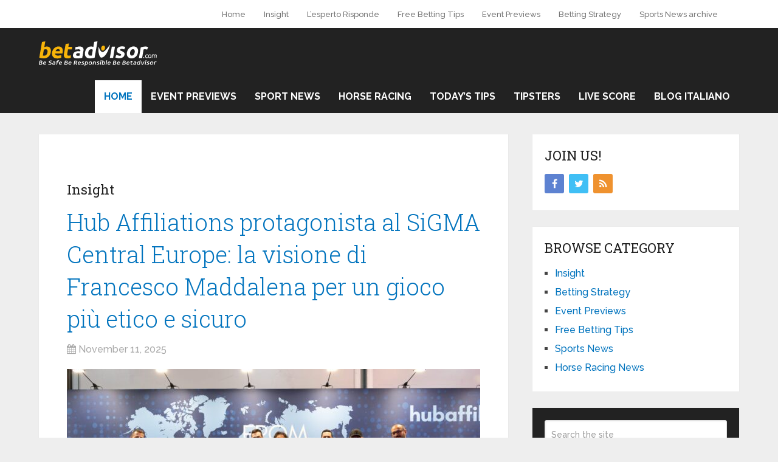

--- FILE ---
content_type: text/html; charset=UTF-8
request_url: https://www.betadvisor.com/
body_size: 15156
content:
<!DOCTYPE html>
<html class="no-js" lang="en-US">
<head itemscope itemtype="http://schema.org/WebSite">
	<meta name="publisuites-verify-code" content="aHR0cHM6Ly93d3cuYmV0YWR2aXNvci5jb20=" />
	<meta charset="UTF-8">
	<!-- Always force latest IE rendering engine (even in intranet) & Chrome Frame -->
	<!--[if IE ]>
	<meta http-equiv="X-UA-Compatible" content="IE=edge,chrome=1">
	<![endif]-->
	<link rel="profile" href="http://gmpg.org/xfn/11" />
	
                    <link rel="icon" href="https://blog.betadvisor.com/wp-content/uploads/2021/03/favicon.ico" type="image/x-icon" />
        
        
        
                    <meta name="viewport" content="width=device-width, initial-scale=1">
            <meta name="apple-mobile-web-app-capable" content="yes">
            <meta name="apple-mobile-web-app-status-bar-style" content="black">
        
                                                    <link rel="prefetch" href="https://www.betadvisor.com/insight/why-paul-nicholls-irish-recruits-are-horses-to-follow-in-new-jumps-season/">
                <link rel="prerender" href="https://www.betadvisor.com/insight/why-paul-nicholls-irish-recruits-are-horses-to-follow-in-new-jumps-season/">
                                <link rel="prefetch" href="https://www.betadvisor.com/insight/giacomo-arcaro-one-of-the-highest-paid-consultants-within-the-blockchain-and-crypto-space/">
                <link rel="prerender" href="https://www.betadvisor.com/insight/giacomo-arcaro-one-of-the-highest-paid-consultants-within-the-blockchain-and-crypto-space/">
                                <link rel="prefetch" href="https://www.betadvisor.com/insight/covid-19-impact-online-casino/">
                <link rel="prerender" href="https://www.betadvisor.com/insight/covid-19-impact-online-casino/">
                                <link rel="prefetch" href="https://www.betadvisor.com/insight/yanislav-gyurov-affiliate-manager-at-ultraplay/">
                <link rel="prerender" href="https://www.betadvisor.com/insight/yanislav-gyurov-affiliate-manager-at-ultraplay/">
                                <link rel="prefetch" href="https://www.betadvisor.com/insight/smart-working-time-to-embrace-smart-working-and-smart-people/">
                <link rel="prerender" href="https://www.betadvisor.com/insight/smart-working-time-to-embrace-smart-working-and-smart-people/">
                                <link rel="prefetch" href="https://www.betadvisor.com/betting-strategy/how-to-choose-a-sports-handicapper/">
                <link rel="prerender" href="https://www.betadvisor.com/betting-strategy/how-to-choose-a-sports-handicapper/">
                                <link rel="prefetch" href="https://www.betadvisor.com/betting-strategy/the-best-tipsters-in-february-2020/">
                <link rel="prerender" href="https://www.betadvisor.com/betting-strategy/the-best-tipsters-in-february-2020/">
                                <link rel="prefetch" href="https://www.betadvisor.com/betting-strategy/valencia-vs-atalanta/">
                <link rel="prerender" href="https://www.betadvisor.com/betting-strategy/valencia-vs-atalanta/">
                                <link rel="prefetch" href="https://www.betadvisor.com/sports-news/la-testimonianza-di-jeremy-un-tipster-di-betadvisor/">
                <link rel="prerender" href="https://www.betadvisor.com/sports-news/la-testimonianza-di-jeremy-un-tipster-di-betadvisor/">
                                <link rel="prefetch" href="https://www.betadvisor.com/betting-strategy/aiden-monroe-analysis/">
                <link rel="prerender" href="https://www.betadvisor.com/betting-strategy/aiden-monroe-analysis/">
                                <link rel="prefetch" href="https://www.betadvisor.com/betting-strategy/mecaen-lospuros-and-joshua-smith-are-the-best-tipsters-in-january-2020/">
                <link rel="prerender" href="https://www.betadvisor.com/betting-strategy/mecaen-lospuros-and-joshua-smith-are-the-best-tipsters-in-january-2020/">
                                <link rel="prefetch" href="https://www.betadvisor.com/insight/hub-affiliations-protagonista-al-sigma-central-europe-la-visione-di-francesco-maddalena-per-un-gioco-piu-etico-e-sicuro/">
                <link rel="prerender" href="https://www.betadvisor.com/insight/hub-affiliations-protagonista-al-sigma-central-europe-la-visione-di-francesco-maddalena-per-un-gioco-piu-etico-e-sicuro/">
                                    
        <meta itemprop="name" content="Betadvisor" />
        <meta itemprop="url" content="https://www.betadvisor.com" />

        	<link rel="pingback" href="https://www.betadvisor.com/xmlrpc.php" />
	<meta name="google-site-verification" content="ia6EpDL5CFirbcPXfHmEIBu14sOSs91FAyqBNyeAO7g" /><meta name='robots' content='index, follow, max-image-preview:large, max-snippet:-1, max-video-preview:-1' />
	<style>img:is([sizes="auto" i], [sizes^="auto," i]) { contain-intrinsic-size: 3000px 1500px }</style>
	<script type="text/javascript">document.documentElement.className = document.documentElement.className.replace( /\bno-js\b/,'js' );</script>
	<!-- This site is optimized with the Yoast SEO plugin v16.1.1 - https://yoast.com/wordpress/plugins/seo/ -->
	<title>Il Blog di Betadvisor: Notizie e Informazioni - Betadvisor.com</title>
	<meta name="description" content="Con Betadvisor le ultime notizie dal mondo dello Sport: il calcio a 360°, scommesse e pronostici. tutte le informazioni di cui hai bisogno su Betadvisor.com" />
	<link rel="canonical" href="https://blog.betadvisor.com/" />
	<link rel="next" href="https://blog.betadvisor.com/page/2/" />
	<meta property="og:locale" content="en_US" />
	<meta property="og:type" content="website" />
	<meta property="og:title" content="Il Blog di Betadvisor: Notizie e Informazioni - Betadvisor.com" />
	<meta property="og:description" content="Con Betadvisor le ultime notizie dal mondo dello Sport: il calcio a 360°, scommesse e pronostici. tutte le informazioni di cui hai bisogno su Betadvisor.com" />
	<meta property="og:url" content="https://blog.betadvisor.com/" />
	<meta property="og:site_name" content="Betadvisor" />
	<meta name="twitter:card" content="summary_large_image" />
	<script type="application/ld+json" class="yoast-schema-graph">{"@context":"https://schema.org","@graph":[{"@type":"Organization","@id":"https://blog.betadvisor.com/#organization","name":"Betadvisor.com","url":"https://blog.betadvisor.com/","sameAs":["https://www.facebook.com/BetAdvisor-1033644226709679"],"logo":{"@type":"ImageObject","@id":"https://blog.betadvisor.com/#logo","inLanguage":"en-US","url":"https://blog.betadvisor.com/wp-content/uploads/2021/04/Logo-BetAdvisorblacknew-1-2.png","contentUrl":"https://blog.betadvisor.com/wp-content/uploads/2021/04/Logo-BetAdvisorblacknew-1-2.png","width":1600,"height":326,"caption":"Betadvisor.com"},"image":{"@id":"https://blog.betadvisor.com/#logo"}},{"@type":"WebSite","@id":"https://blog.betadvisor.com/#website","url":"https://blog.betadvisor.com/","name":"Betadvisor","description":"","publisher":{"@id":"https://blog.betadvisor.com/#organization"},"potentialAction":[{"@type":"SearchAction","target":"https://blog.betadvisor.com/?s={search_term_string}","query-input":"required name=search_term_string"}],"inLanguage":"en-US"},{"@type":"CollectionPage","@id":"https://blog.betadvisor.com/#webpage","url":"https://blog.betadvisor.com/","name":"Il Blog di Betadvisor: Notizie e Informazioni - Betadvisor.com","isPartOf":{"@id":"https://blog.betadvisor.com/#website"},"about":{"@id":"https://blog.betadvisor.com/#organization"},"description":"Con Betadvisor le ultime notizie dal mondo dello Sport: il calcio a 360\u00b0, scommesse e pronostici. tutte le informazioni di cui hai bisogno su Betadvisor.com","breadcrumb":{"@id":"https://blog.betadvisor.com/#breadcrumb"},"inLanguage":"en-US","potentialAction":[{"@type":"ReadAction","target":["https://blog.betadvisor.com/"]}]},{"@type":"BreadcrumbList","@id":"https://blog.betadvisor.com/#breadcrumb","itemListElement":[{"@type":"ListItem","position":1,"item":{"@type":"WebPage","@id":"https://blog.betadvisor.com/","url":"https://blog.betadvisor.com/","name":"Home"}}]}]}</script>
	<!-- / Yoast SEO plugin. -->


<link rel="alternate" type="application/rss+xml" title="Betadvisor &raquo; Feed" href="https://www.betadvisor.com/feed/" />
<script type="text/javascript">
/* <![CDATA[ */
window._wpemojiSettings = {"baseUrl":"https:\/\/s.w.org\/images\/core\/emoji\/16.0.1\/72x72\/","ext":".png","svgUrl":"https:\/\/s.w.org\/images\/core\/emoji\/16.0.1\/svg\/","svgExt":".svg","source":{"concatemoji":"https:\/\/www.betadvisor.com\/wp-includes\/js\/wp-emoji-release.min.js"}};
/*! This file is auto-generated */
!function(s,n){var o,i,e;function c(e){try{var t={supportTests:e,timestamp:(new Date).valueOf()};sessionStorage.setItem(o,JSON.stringify(t))}catch(e){}}function p(e,t,n){e.clearRect(0,0,e.canvas.width,e.canvas.height),e.fillText(t,0,0);var t=new Uint32Array(e.getImageData(0,0,e.canvas.width,e.canvas.height).data),a=(e.clearRect(0,0,e.canvas.width,e.canvas.height),e.fillText(n,0,0),new Uint32Array(e.getImageData(0,0,e.canvas.width,e.canvas.height).data));return t.every(function(e,t){return e===a[t]})}function u(e,t){e.clearRect(0,0,e.canvas.width,e.canvas.height),e.fillText(t,0,0);for(var n=e.getImageData(16,16,1,1),a=0;a<n.data.length;a++)if(0!==n.data[a])return!1;return!0}function f(e,t,n,a){switch(t){case"flag":return n(e,"\ud83c\udff3\ufe0f\u200d\u26a7\ufe0f","\ud83c\udff3\ufe0f\u200b\u26a7\ufe0f")?!1:!n(e,"\ud83c\udde8\ud83c\uddf6","\ud83c\udde8\u200b\ud83c\uddf6")&&!n(e,"\ud83c\udff4\udb40\udc67\udb40\udc62\udb40\udc65\udb40\udc6e\udb40\udc67\udb40\udc7f","\ud83c\udff4\u200b\udb40\udc67\u200b\udb40\udc62\u200b\udb40\udc65\u200b\udb40\udc6e\u200b\udb40\udc67\u200b\udb40\udc7f");case"emoji":return!a(e,"\ud83e\udedf")}return!1}function g(e,t,n,a){var r="undefined"!=typeof WorkerGlobalScope&&self instanceof WorkerGlobalScope?new OffscreenCanvas(300,150):s.createElement("canvas"),o=r.getContext("2d",{willReadFrequently:!0}),i=(o.textBaseline="top",o.font="600 32px Arial",{});return e.forEach(function(e){i[e]=t(o,e,n,a)}),i}function t(e){var t=s.createElement("script");t.src=e,t.defer=!0,s.head.appendChild(t)}"undefined"!=typeof Promise&&(o="wpEmojiSettingsSupports",i=["flag","emoji"],n.supports={everything:!0,everythingExceptFlag:!0},e=new Promise(function(e){s.addEventListener("DOMContentLoaded",e,{once:!0})}),new Promise(function(t){var n=function(){try{var e=JSON.parse(sessionStorage.getItem(o));if("object"==typeof e&&"number"==typeof e.timestamp&&(new Date).valueOf()<e.timestamp+604800&&"object"==typeof e.supportTests)return e.supportTests}catch(e){}return null}();if(!n){if("undefined"!=typeof Worker&&"undefined"!=typeof OffscreenCanvas&&"undefined"!=typeof URL&&URL.createObjectURL&&"undefined"!=typeof Blob)try{var e="postMessage("+g.toString()+"("+[JSON.stringify(i),f.toString(),p.toString(),u.toString()].join(",")+"));",a=new Blob([e],{type:"text/javascript"}),r=new Worker(URL.createObjectURL(a),{name:"wpTestEmojiSupports"});return void(r.onmessage=function(e){c(n=e.data),r.terminate(),t(n)})}catch(e){}c(n=g(i,f,p,u))}t(n)}).then(function(e){for(var t in e)n.supports[t]=e[t],n.supports.everything=n.supports.everything&&n.supports[t],"flag"!==t&&(n.supports.everythingExceptFlag=n.supports.everythingExceptFlag&&n.supports[t]);n.supports.everythingExceptFlag=n.supports.everythingExceptFlag&&!n.supports.flag,n.DOMReady=!1,n.readyCallback=function(){n.DOMReady=!0}}).then(function(){return e}).then(function(){var e;n.supports.everything||(n.readyCallback(),(e=n.source||{}).concatemoji?t(e.concatemoji):e.wpemoji&&e.twemoji&&(t(e.twemoji),t(e.wpemoji)))}))}((window,document),window._wpemojiSettings);
/* ]]> */
</script>
<link rel='stylesheet' id='pt-cv-public-style-css' href='https://www.betadvisor.com/wp-content/plugins/content-views-query-and-display-post-page/public/assets/css/cv.css' type='text/css' media='all' />
<style id='wp-emoji-styles-inline-css' type='text/css'>

	img.wp-smiley, img.emoji {
		display: inline !important;
		border: none !important;
		box-shadow: none !important;
		height: 1em !important;
		width: 1em !important;
		margin: 0 0.07em !important;
		vertical-align: -0.1em !important;
		background: none !important;
		padding: 0 !important;
	}
</style>
<link rel='stylesheet' id='wp-block-library-css' href='https://www.betadvisor.com/wp-includes/css/dist/block-library/style.min.css' type='text/css' media='all' />
<style id='classic-theme-styles-inline-css' type='text/css'>
/*! This file is auto-generated */
.wp-block-button__link{color:#fff;background-color:#32373c;border-radius:9999px;box-shadow:none;text-decoration:none;padding:calc(.667em + 2px) calc(1.333em + 2px);font-size:1.125em}.wp-block-file__button{background:#32373c;color:#fff;text-decoration:none}
</style>
<style id='global-styles-inline-css' type='text/css'>
:root{--wp--preset--aspect-ratio--square: 1;--wp--preset--aspect-ratio--4-3: 4/3;--wp--preset--aspect-ratio--3-4: 3/4;--wp--preset--aspect-ratio--3-2: 3/2;--wp--preset--aspect-ratio--2-3: 2/3;--wp--preset--aspect-ratio--16-9: 16/9;--wp--preset--aspect-ratio--9-16: 9/16;--wp--preset--color--black: #000000;--wp--preset--color--cyan-bluish-gray: #abb8c3;--wp--preset--color--white: #ffffff;--wp--preset--color--pale-pink: #f78da7;--wp--preset--color--vivid-red: #cf2e2e;--wp--preset--color--luminous-vivid-orange: #ff6900;--wp--preset--color--luminous-vivid-amber: #fcb900;--wp--preset--color--light-green-cyan: #7bdcb5;--wp--preset--color--vivid-green-cyan: #00d084;--wp--preset--color--pale-cyan-blue: #8ed1fc;--wp--preset--color--vivid-cyan-blue: #0693e3;--wp--preset--color--vivid-purple: #9b51e0;--wp--preset--gradient--vivid-cyan-blue-to-vivid-purple: linear-gradient(135deg,rgba(6,147,227,1) 0%,rgb(155,81,224) 100%);--wp--preset--gradient--light-green-cyan-to-vivid-green-cyan: linear-gradient(135deg,rgb(122,220,180) 0%,rgb(0,208,130) 100%);--wp--preset--gradient--luminous-vivid-amber-to-luminous-vivid-orange: linear-gradient(135deg,rgba(252,185,0,1) 0%,rgba(255,105,0,1) 100%);--wp--preset--gradient--luminous-vivid-orange-to-vivid-red: linear-gradient(135deg,rgba(255,105,0,1) 0%,rgb(207,46,46) 100%);--wp--preset--gradient--very-light-gray-to-cyan-bluish-gray: linear-gradient(135deg,rgb(238,238,238) 0%,rgb(169,184,195) 100%);--wp--preset--gradient--cool-to-warm-spectrum: linear-gradient(135deg,rgb(74,234,220) 0%,rgb(151,120,209) 20%,rgb(207,42,186) 40%,rgb(238,44,130) 60%,rgb(251,105,98) 80%,rgb(254,248,76) 100%);--wp--preset--gradient--blush-light-purple: linear-gradient(135deg,rgb(255,206,236) 0%,rgb(152,150,240) 100%);--wp--preset--gradient--blush-bordeaux: linear-gradient(135deg,rgb(254,205,165) 0%,rgb(254,45,45) 50%,rgb(107,0,62) 100%);--wp--preset--gradient--luminous-dusk: linear-gradient(135deg,rgb(255,203,112) 0%,rgb(199,81,192) 50%,rgb(65,88,208) 100%);--wp--preset--gradient--pale-ocean: linear-gradient(135deg,rgb(255,245,203) 0%,rgb(182,227,212) 50%,rgb(51,167,181) 100%);--wp--preset--gradient--electric-grass: linear-gradient(135deg,rgb(202,248,128) 0%,rgb(113,206,126) 100%);--wp--preset--gradient--midnight: linear-gradient(135deg,rgb(2,3,129) 0%,rgb(40,116,252) 100%);--wp--preset--font-size--small: 13px;--wp--preset--font-size--medium: 20px;--wp--preset--font-size--large: 36px;--wp--preset--font-size--x-large: 42px;--wp--preset--spacing--20: 0.44rem;--wp--preset--spacing--30: 0.67rem;--wp--preset--spacing--40: 1rem;--wp--preset--spacing--50: 1.5rem;--wp--preset--spacing--60: 2.25rem;--wp--preset--spacing--70: 3.38rem;--wp--preset--spacing--80: 5.06rem;--wp--preset--shadow--natural: 6px 6px 9px rgba(0, 0, 0, 0.2);--wp--preset--shadow--deep: 12px 12px 50px rgba(0, 0, 0, 0.4);--wp--preset--shadow--sharp: 6px 6px 0px rgba(0, 0, 0, 0.2);--wp--preset--shadow--outlined: 6px 6px 0px -3px rgba(255, 255, 255, 1), 6px 6px rgba(0, 0, 0, 1);--wp--preset--shadow--crisp: 6px 6px 0px rgba(0, 0, 0, 1);}:where(.is-layout-flex){gap: 0.5em;}:where(.is-layout-grid){gap: 0.5em;}body .is-layout-flex{display: flex;}.is-layout-flex{flex-wrap: wrap;align-items: center;}.is-layout-flex > :is(*, div){margin: 0;}body .is-layout-grid{display: grid;}.is-layout-grid > :is(*, div){margin: 0;}:where(.wp-block-columns.is-layout-flex){gap: 2em;}:where(.wp-block-columns.is-layout-grid){gap: 2em;}:where(.wp-block-post-template.is-layout-flex){gap: 1.25em;}:where(.wp-block-post-template.is-layout-grid){gap: 1.25em;}.has-black-color{color: var(--wp--preset--color--black) !important;}.has-cyan-bluish-gray-color{color: var(--wp--preset--color--cyan-bluish-gray) !important;}.has-white-color{color: var(--wp--preset--color--white) !important;}.has-pale-pink-color{color: var(--wp--preset--color--pale-pink) !important;}.has-vivid-red-color{color: var(--wp--preset--color--vivid-red) !important;}.has-luminous-vivid-orange-color{color: var(--wp--preset--color--luminous-vivid-orange) !important;}.has-luminous-vivid-amber-color{color: var(--wp--preset--color--luminous-vivid-amber) !important;}.has-light-green-cyan-color{color: var(--wp--preset--color--light-green-cyan) !important;}.has-vivid-green-cyan-color{color: var(--wp--preset--color--vivid-green-cyan) !important;}.has-pale-cyan-blue-color{color: var(--wp--preset--color--pale-cyan-blue) !important;}.has-vivid-cyan-blue-color{color: var(--wp--preset--color--vivid-cyan-blue) !important;}.has-vivid-purple-color{color: var(--wp--preset--color--vivid-purple) !important;}.has-black-background-color{background-color: var(--wp--preset--color--black) !important;}.has-cyan-bluish-gray-background-color{background-color: var(--wp--preset--color--cyan-bluish-gray) !important;}.has-white-background-color{background-color: var(--wp--preset--color--white) !important;}.has-pale-pink-background-color{background-color: var(--wp--preset--color--pale-pink) !important;}.has-vivid-red-background-color{background-color: var(--wp--preset--color--vivid-red) !important;}.has-luminous-vivid-orange-background-color{background-color: var(--wp--preset--color--luminous-vivid-orange) !important;}.has-luminous-vivid-amber-background-color{background-color: var(--wp--preset--color--luminous-vivid-amber) !important;}.has-light-green-cyan-background-color{background-color: var(--wp--preset--color--light-green-cyan) !important;}.has-vivid-green-cyan-background-color{background-color: var(--wp--preset--color--vivid-green-cyan) !important;}.has-pale-cyan-blue-background-color{background-color: var(--wp--preset--color--pale-cyan-blue) !important;}.has-vivid-cyan-blue-background-color{background-color: var(--wp--preset--color--vivid-cyan-blue) !important;}.has-vivid-purple-background-color{background-color: var(--wp--preset--color--vivid-purple) !important;}.has-black-border-color{border-color: var(--wp--preset--color--black) !important;}.has-cyan-bluish-gray-border-color{border-color: var(--wp--preset--color--cyan-bluish-gray) !important;}.has-white-border-color{border-color: var(--wp--preset--color--white) !important;}.has-pale-pink-border-color{border-color: var(--wp--preset--color--pale-pink) !important;}.has-vivid-red-border-color{border-color: var(--wp--preset--color--vivid-red) !important;}.has-luminous-vivid-orange-border-color{border-color: var(--wp--preset--color--luminous-vivid-orange) !important;}.has-luminous-vivid-amber-border-color{border-color: var(--wp--preset--color--luminous-vivid-amber) !important;}.has-light-green-cyan-border-color{border-color: var(--wp--preset--color--light-green-cyan) !important;}.has-vivid-green-cyan-border-color{border-color: var(--wp--preset--color--vivid-green-cyan) !important;}.has-pale-cyan-blue-border-color{border-color: var(--wp--preset--color--pale-cyan-blue) !important;}.has-vivid-cyan-blue-border-color{border-color: var(--wp--preset--color--vivid-cyan-blue) !important;}.has-vivid-purple-border-color{border-color: var(--wp--preset--color--vivid-purple) !important;}.has-vivid-cyan-blue-to-vivid-purple-gradient-background{background: var(--wp--preset--gradient--vivid-cyan-blue-to-vivid-purple) !important;}.has-light-green-cyan-to-vivid-green-cyan-gradient-background{background: var(--wp--preset--gradient--light-green-cyan-to-vivid-green-cyan) !important;}.has-luminous-vivid-amber-to-luminous-vivid-orange-gradient-background{background: var(--wp--preset--gradient--luminous-vivid-amber-to-luminous-vivid-orange) !important;}.has-luminous-vivid-orange-to-vivid-red-gradient-background{background: var(--wp--preset--gradient--luminous-vivid-orange-to-vivid-red) !important;}.has-very-light-gray-to-cyan-bluish-gray-gradient-background{background: var(--wp--preset--gradient--very-light-gray-to-cyan-bluish-gray) !important;}.has-cool-to-warm-spectrum-gradient-background{background: var(--wp--preset--gradient--cool-to-warm-spectrum) !important;}.has-blush-light-purple-gradient-background{background: var(--wp--preset--gradient--blush-light-purple) !important;}.has-blush-bordeaux-gradient-background{background: var(--wp--preset--gradient--blush-bordeaux) !important;}.has-luminous-dusk-gradient-background{background: var(--wp--preset--gradient--luminous-dusk) !important;}.has-pale-ocean-gradient-background{background: var(--wp--preset--gradient--pale-ocean) !important;}.has-electric-grass-gradient-background{background: var(--wp--preset--gradient--electric-grass) !important;}.has-midnight-gradient-background{background: var(--wp--preset--gradient--midnight) !important;}.has-small-font-size{font-size: var(--wp--preset--font-size--small) !important;}.has-medium-font-size{font-size: var(--wp--preset--font-size--medium) !important;}.has-large-font-size{font-size: var(--wp--preset--font-size--large) !important;}.has-x-large-font-size{font-size: var(--wp--preset--font-size--x-large) !important;}
:where(.wp-block-post-template.is-layout-flex){gap: 1.25em;}:where(.wp-block-post-template.is-layout-grid){gap: 1.25em;}
:where(.wp-block-columns.is-layout-flex){gap: 2em;}:where(.wp-block-columns.is-layout-grid){gap: 2em;}
:root :where(.wp-block-pullquote){font-size: 1.5em;line-height: 1.6;}
</style>
<link rel='stylesheet' id='wptt_front-css' href='https://www.betadvisor.com/wp-content/plugins/wp-twitter-feeds/controller/../css/admin_style.min.css' type='text/css' media='all' />
<link rel='stylesheet' id='wp_review-style-css' href='https://www.betadvisor.com/wp-content/plugins/wp-review/public/css/wp-review.css' type='text/css' media='all' />
<link rel='stylesheet' id='schema-stylesheet-css' href='https://www.betadvisor.com/wp-content/themes/mts_schema/style.css' type='text/css' media='all' />
<style id='schema-stylesheet-inline-css' type='text/css'>

         body {background-color:#eeeeee;background-image:url(https://www.betadvisor.com/wp-content/themes/mts_schema/images/nobg.png);}
        .pace .pace-progress, #mobile-menu-wrapper ul li a:hover, .page-numbers.current, .pagination a:hover, .single .pagination a:hover .current { background: #0274BE; }
        .postauthor h5, .single_post a, .textwidget a, .pnavigation2 a, .sidebar.c-4-12 a:hover, footer .widget li a:hover, .sidebar.c-4-12 a:hover, .reply a, .title a:hover, .post-info a:hover, .widget .thecomment, #tabber .inside li a:hover, .readMore a:hover, .fn a, a, a:hover, #secondary-navigation .navigation ul li a:hover, .readMore a, #primary-navigation a:hover, #secondary-navigation .navigation ul .current-menu-item a, .widget .wp_review_tab_widget_content a, .sidebar .wpt_widget_content a { color:#0274BE; }
         a#pull, #commentform input#submit, #mtscontact_submit, .mts-subscribe input[type='submit'], .widget_product_search input[type='submit'], #move-to-top:hover, .currenttext, .pagination a:hover, .pagination .nav-previous a:hover, .pagination .nav-next a:hover, #load-posts a:hover, .single .pagination a:hover .currenttext, .single .pagination > .current .currenttext, #tabber ul.tabs li a.selected, .tagcloud a, .navigation ul .sfHover a, .woocommerce a.button, .woocommerce-page a.button, .woocommerce button.button, .woocommerce-page button.button, .woocommerce input.button, .woocommerce-page input.button, .woocommerce #respond input#submit, .woocommerce-page #respond input#submit, .woocommerce #content input.button, .woocommerce-page #content input.button, .woocommerce .bypostauthor:after, #searchsubmit, .woocommerce nav.woocommerce-pagination ul li span.current, .woocommerce-page nav.woocommerce-pagination ul li span.current, .woocommerce #content nav.woocommerce-pagination ul li span.current, .woocommerce-page #content nav.woocommerce-pagination ul li span.current, .woocommerce nav.woocommerce-pagination ul li a:hover, .woocommerce-page nav.woocommerce-pagination ul li a:hover, .woocommerce #content nav.woocommerce-pagination ul li a:hover, .woocommerce-page #content nav.woocommerce-pagination ul li a:hover, .woocommerce nav.woocommerce-pagination ul li a:focus, .woocommerce-page nav.woocommerce-pagination ul li a:focus, .woocommerce #content nav.woocommerce-pagination ul li a:focus, .woocommerce-page #content nav.woocommerce-pagination ul li a:focus, .woocommerce a.button, .woocommerce-page a.button, .woocommerce button.button, .woocommerce-page button.button, .woocommerce input.button, .woocommerce-page input.button, .woocommerce #respond input#submit, .woocommerce-page #respond input#submit, .woocommerce #content input.button, .woocommerce-page #content input.button, .latestPost-review-wrapper, .latestPost .review-type-circle.latestPost-review-wrapper, #wpmm-megamenu .review-total-only, .sbutton, #searchsubmit, .widget .wpt_widget_content #tags-tab-content ul li a, .widget .review-total-only.large-thumb { background-color:#0274BE; color: #fff!important; }
        .related-posts .title a:hover, .latestPost .title a { color: #0274BE; }
        .navigation #wpmm-megamenu .wpmm-pagination a { background-color: #0274BE!important; }
        footer {background-color:#222222; }
        footer {background-image: url( https://www.betadvisor.com/wp-content/themes/mts_schema/images/nobg.png );}
        .copyrights { background-color: #ffffff; }
        .flex-control-thumbs .flex-active{ border-top:3px solid #0274BE;}
        .wpmm-megamenu-showing.wpmm-light-scheme { background-color:#0274BE!important; }
        
        
        
        
        
        .logo-wrap {
    margin: 0;
    padding: 0px;
}
.secondary-navigation a {
   padding: 31px 25px;
}
.primary-navigation {
    padding-left: 70; 
    float: left;
}
.postauthor h4 {
   color:#0C0000;
}
.postauthor {
background-color: #ffffff;
}

.gsc-search-box-tools .gsc-search-box .gsc-input 
{background: none!important;
}

#copyright-note .to-top {
display:none;
}
			
</style>
<link rel='stylesheet' id='fontawesome-css' href='https://www.betadvisor.com/wp-content/themes/mts_schema/css/font-awesome.min.css' type='text/css' media='all' />
<link rel='stylesheet' id='responsive-css' href='https://www.betadvisor.com/wp-content/themes/mts_schema/css/responsive.css' type='text/css' media='all' />
<script type="text/javascript" src="https://www.betadvisor.com/wp-includes/js/jquery/jquery.min.js" id="jquery-core-js"></script>
<script type="text/javascript" src="https://www.betadvisor.com/wp-includes/js/jquery/jquery-migrate.min.js" id="jquery-migrate-js"></script>
<script type="text/javascript" id="customscript-js-extra">
/* <![CDATA[ */
var mts_customscript = {"responsive":"1","nav_menu":"both"};
/* ]]> */
</script>
<script type="text/javascript" async="async" src="https://www.betadvisor.com/wp-content/themes/mts_schema/js/customscript.js" id="customscript-js"></script>
<link rel="https://api.w.org/" href="https://www.betadvisor.com/wp-json/" /><link rel="EditURI" type="application/rsd+xml" title="RSD" href="https://www.betadvisor.com/xmlrpc.php?rsd" />
<meta name="generator" content="WordPress 6.8.2" />
<link href="//fonts.googleapis.com/css?family=Roboto+Slab:normal|Raleway:500|Raleway:700|Roboto+Slab:300&amp;subset=latin" rel="stylesheet" type="text/css">
<style type="text/css">
#logo a { font-family: 'Roboto Slab'; font-weight: normal; font-size: 32px; color: #222;text-transform: uppercase; }
.primary-navigation a { font-family: 'Raleway'; font-weight: 500; font-size: 13px; color: #777; }
.secondary-navigation a { font-family: 'Raleway'; font-weight: 700; font-size: 16px; color: #fff;text-transform: uppercase; }
.latestPost .title a { font-family: 'Roboto Slab'; font-weight: 300; font-size: 38px; color: #0274BE; }
.single-title { font-family: 'Roboto Slab'; font-weight: 300; font-size: 38px; color: #222; }
body { font-family: 'Raleway'; font-weight: 500; font-size: 16px; color: #444444; }
#sidebars .widget h3 { font-family: 'Roboto Slab'; font-weight: normal; font-size: 20px; color: #222222;text-transform: uppercase; }
#sidebars .widget { font-family: 'Raleway'; font-weight: 500; font-size: 16px; color: #444444; }
.footer-widgets h3 { font-family: 'Roboto Slab'; font-weight: normal; font-size: 18px; color: #ffffff;text-transform: uppercase; }
.f-widget a, footer .wpt_widget_content a, footer .wp_review_tab_widget_content a, footer .wpt_tab_widget_content a, footer .widget .wp_review_tab_widget_content a { font-family: 'Raleway'; font-weight: 500; font-size: 16px; color: #999999; }
.footer-widgets, .f-widget .top-posts .comment_num, footer .meta, footer .twitter_time, footer .widget .wpt_widget_content .wpt-postmeta, footer .widget .wpt_comment_content, footer .widget .wpt_excerpt, footer .wp_review_tab_widget_content .wp-review-tab-postmeta, footer .advanced-recent-posts p, footer .popular-posts p, footer .category-posts p { font-family: 'Raleway'; font-weight: 500; font-size: 16px; color: #777777; }
#copyright-note, #copyright-note a { font-family: 'Raleway'; font-weight: 500; font-size: 14px; color: #7e7d7d; }
h1 { font-family: 'Roboto Slab'; font-weight: normal; font-size: 28px; color: #222222; }
h2 { font-family: 'Roboto Slab'; font-weight: normal; font-size: 24px; color: #222222; }
h3 { font-family: 'Roboto Slab'; font-weight: normal; font-size: 22px; color: #222222; }
h4 { font-family: 'Roboto Slab'; font-weight: normal; font-size: 20px; color: #222222; }
h5 { font-family: 'Roboto Slab'; font-weight: normal; font-size: 18px; color: #222222; }
h6 { font-family: 'Roboto Slab'; font-weight: normal; font-size: 16px; color: #222222; }
</style>
<style>
#secondary-navigation a {
padding: 15px 15px !important;
}
</style></head>
<body id="blog" class="home blog wp-theme-mts_schema main" itemscope itemtype="http://schema.org/WebPage">       
	<div class="main-container">
		<header id="site-header" class="main-header logo_in_nav_header" role="banner" itemscope itemtype="http://schema.org/WPHeader">
							<div id="primary-nav">
					<div class="container">
				        <div id="primary-navigation" class="primary-navigation" role="navigation" itemscope itemtype="http://schema.org/SiteNavigationElement">
					        <nav class="navigation clearfix">
						     							<ul id="menu-header" class="menu clearfix"><li id="menu-item-24373" class="menu-item menu-item-type-custom menu-item-object-custom menu-item-24373"><a rel="home" href="https://www.betadvisor.com/en">Home</a></li>
<li id="menu-item-24379" class="menu-item menu-item-type-taxonomy menu-item-object-category menu-item-24379"><a href="https://www.betadvisor.com/category/insight/">Insight</a></li>
<li id="menu-item-24381" class="menu-item menu-item-type-taxonomy menu-item-object-category menu-item-24381"><a href="https://www.betadvisor.com/category/lesperto-risponde/">L&#8217;esperto Risponde</a></li>
<li id="menu-item-24321" class="menu-item menu-item-type-taxonomy menu-item-object-category menu-item-24321"><a title="free betting tips" href="https://www.betadvisor.com/category/free-tips/">Free Betting Tips</a></li>
<li id="menu-item-24322" class="menu-item menu-item-type-taxonomy menu-item-object-category menu-item-24322"><a href="https://www.betadvisor.com/category/event-previews-archive/">Event Previews</a></li>
<li id="menu-item-24323" class="menu-item menu-item-type-taxonomy menu-item-object-category menu-item-24323"><a href="https://www.betadvisor.com/category/betting-strategy/">Betting Strategy</a></li>
<li id="menu-item-24324" class="menu-item menu-item-type-taxonomy menu-item-object-category menu-item-24324"><a href="https://www.betadvisor.com/category/sports-news/">Sports News archive</a></li>
</ul>						    				            												        </nav>
				    	</div>
				    </div>
			    </div>
												<div id="header">
						    <div class="container">
				    						<div class="logo-wrap">
																																	<h1 id="logo" class="image-logo" itemprop="headline">
											<a href="https://www.betadvisor.com"><img src="https://blog.betadvisor.com/wp-content/uploads/2021/03/logo-white2.svg" alt="Betadvisor" /></a>
										</h1><!-- END #logo -->
																					</div>
										<div id="secondary-navigation" class="secondary-navigation" role="navigation" itemscope itemtype="http://schema.org/SiteNavigationElement">
						<a href="#" id="pull" class="toggle-mobile-menu">Menu</a>
													<nav class="navigation clearfix">
																	<ul id="menu-footer" class="menu clearfix"><li id="menu-item-24360" class="menu-item menu-item-type-custom menu-item-object-custom current-menu-item current_page_item menu-item-home menu-item-24360"><a title="Home" href="https://www.betadvisor.com/">Home</a></li>
<li id="menu-item-24376" class="menu-item menu-item-type-custom menu-item-object-custom menu-item-24376"><a href="https://www.betadvisor.com/event-previews-archive">Event Previews</a></li>
<li id="menu-item-24377" class="menu-item menu-item-type-custom menu-item-object-custom menu-item-24377"><a href="https://www.betadvisor.com/sports-news">Sport News</a></li>
<li id="menu-item-24378" class="menu-item menu-item-type-custom menu-item-object-custom menu-item-24378"><a href="https://www.betadvisor.com/horse-racing-news">Horse Racing</a></li>
<li id="menu-item-24325" class="menu-item menu-item-type-custom menu-item-object-custom menu-item-24325"><a href="https://www.betadvisor.com/en/tips?utm_source=blog&#038;utm_medium=betadvisorblog&#038;utm_content=menutop&#038;utm_campaign=AutmLink">Today&#8217;s Tips</a></li>
<li id="menu-item-24326" class="menu-item menu-item-type-custom menu-item-object-custom menu-item-24326"><a title="tipsters" href="https://www.betadvisor.com/en/tipsters?utm_source=blog&#038;utm_medium=betadvisorblog&#038;utm_content=menutop&#038;utm_campaign=AutmLink">Tipsters</a></li>
<li id="menu-item-24327" class="menu-item menu-item-type-custom menu-item-object-custom menu-item-24327"><a target="_blank" rel="nofollow" href="https://www.betadvisor.com/en/livescore?utm_source=blog&#038;utm_medium=betadvisorblog&#038;utm_content=menutop&#038;utm_campaign=AutmLink">Live Score</a></li>
<li id="menu-item-24380" class="menu-item menu-item-type-taxonomy menu-item-object-category menu-item-24380"><a href="https://www.betadvisor.com/category/blog-italiano/">Blog Italiano</a></li>
</ul>															</nav>
							<nav class="navigation mobile-only clearfix mobile-menu-wrapper">
								<ul id="menu-footer-1" class="menu clearfix"><li class="menu-item menu-item-type-custom menu-item-object-custom current-menu-item current_page_item menu-item-home menu-item-24360"><a title="Home" href="https://www.betadvisor.com/">Home</a></li>
<li class="menu-item menu-item-type-custom menu-item-object-custom menu-item-24376"><a href="https://www.betadvisor.com/event-previews-archive">Event Previews</a></li>
<li class="menu-item menu-item-type-custom menu-item-object-custom menu-item-24377"><a href="https://www.betadvisor.com/sports-news">Sport News</a></li>
<li class="menu-item menu-item-type-custom menu-item-object-custom menu-item-24378"><a href="https://www.betadvisor.com/horse-racing-news">Horse Racing</a></li>
<li class="menu-item menu-item-type-custom menu-item-object-custom menu-item-24325"><a href="https://www.betadvisor.com/en/tips?utm_source=blog&#038;utm_medium=betadvisorblog&#038;utm_content=menutop&#038;utm_campaign=AutmLink">Today&#8217;s Tips</a></li>
<li class="menu-item menu-item-type-custom menu-item-object-custom menu-item-24326"><a title="tipsters" href="https://www.betadvisor.com/en/tipsters?utm_source=blog&#038;utm_medium=betadvisorblog&#038;utm_content=menutop&#038;utm_campaign=AutmLink">Tipsters</a></li>
<li class="menu-item menu-item-type-custom menu-item-object-custom menu-item-24327"><a target="_blank" rel="nofollow" href="https://www.betadvisor.com/en/livescore?utm_source=blog&#038;utm_medium=betadvisorblog&#038;utm_content=menutop&#038;utm_campaign=AutmLink">Live Score</a></li>
<li class="menu-item menu-item-type-taxonomy menu-item-object-category menu-item-24380"><a href="https://www.betadvisor.com/category/blog-italiano/">Blog Italiano</a></li>
</ul>							</nav>
											</div>         
				</div><!--.container-->
			</div>
		</header>
		<div id="page">
	<div class="article">
		<div id="content_box">
            
                
                                            <h3 class="featured-category-title"><a href="https://www.betadvisor.com/category/insight/" title="Insight">Insight</a></h3>
                                                            <article class="latestPost excerpt ">
                				            <header>
            <h2 class="title front-view-title"><a href="https://www.betadvisor.com/insight/hub-affiliations-protagonista-al-sigma-central-europe-la-visione-di-francesco-maddalena-per-un-gioco-piu-etico-e-sicuro/" title="Hub Affiliations protagonista al SiGMA Central Europe: la visione di Francesco Maddalena per un gioco più etico e sicuro">Hub Affiliations protagonista al SiGMA Central Europe: la visione di Francesco Maddalena per un gioco più etico e sicuro</a></h2>
            			<div class="post-info">
                                <span class="thetime date updated"><i class="fa fa-calendar"></i> <span>November 11, 2025</span></span>
            			</div>
		        </header>
                            <a href="https://www.betadvisor.com/insight/hub-affiliations-protagonista-al-sigma-central-europe-la-visione-di-francesco-maddalena-per-un-gioco-piu-etico-e-sicuro/" title="Hub Affiliations protagonista al SiGMA Central Europe: la visione di Francesco Maddalena per un gioco più etico e sicuro" id="featured-thumbnail" class="post-image post-image-left schema-featured">
                <div class="featured-thumbnail"><img width="680" height="350" src="" class="attachment-schema-featured size-schema-featured wp-post-image" alt="Hub Affiliations ai Sigma Central Europe a Roma" title="" decoding="async" fetchpriority="high" data-layzr="https://www.betadvisor.com/wp-content/uploads/2025/11/WhatsApp-Image-2025-11-10-at-10.40.15-1-680x350.jpeg" /></div>                            </a>
                            <div class="front-view-content">
                Il SiGMA Central Europe 2025 ha riunito a Roma i principali protagonisti dell’innovazione digitale, del gaming e dell’affiliate marketing, trasformando la Capitale nel cuore pulsante dell’industria europea del tech.&nbsp;&hellip;            </div>
                    <div class="readMore">
            <a href="https://www.betadvisor.com/insight/hub-affiliations-protagonista-al-sigma-central-europe-la-visione-di-francesco-maddalena-per-un-gioco-piu-etico-e-sicuro/" title="Hub Affiliations protagonista al SiGMA Central Europe: la visione di Francesco Maddalena per un gioco più etico e sicuro">
                [Continue Reading...]            </a>
        </div>
                                                </article>
                			                                <article class="latestPost excerpt ">
                				            <header>
            <h2 class="title front-view-title"><a href="https://www.betadvisor.com/insight/cur-in-campo-2026-la-passione-per-il-calcio-torna-a-giocare-per-la-solidarieta/" title="CUR in Campo 2026: la passione per il calcio torna a giocare per la solidarietà">CUR in Campo 2026: la passione per il calcio torna a giocare per la solidarietà</a></h2>
            			<div class="post-info">
                                <span class="thetime date updated"><i class="fa fa-calendar"></i> <span>October 30, 2025</span></span>
            			</div>
		        </header>
                            <a href="https://www.betadvisor.com/insight/cur-in-campo-2026-la-passione-per-il-calcio-torna-a-giocare-per-la-solidarieta/" title="CUR in Campo 2026: la passione per il calcio torna a giocare per la solidarietà" id="featured-thumbnail" class="post-image post-image-left schema-featured">
                <div class="featured-thumbnail"><img width="680" height="350" src="" class="attachment-schema-featured size-schema-featured wp-post-image" alt="CUR IN CAMPO 2026" title="" decoding="async" data-layzr="https://www.betadvisor.com/wp-content/uploads/2025/10/Screenshot-2025-05-26-alle-13.50.05-680x350.png" /></div>                            </a>
                            <div class="front-view-content">
                Dopo il successo delle passate edizioni, CUR in Campo è pronto a tornare con la sua quarta edizione prevista per giugno 2026, portando in campo ancora una volta emozione,&nbsp;&hellip;            </div>
                    <div class="readMore">
            <a href="https://www.betadvisor.com/insight/cur-in-campo-2026-la-passione-per-il-calcio-torna-a-giocare-per-la-solidarieta/" title="CUR in Campo 2026: la passione per il calcio torna a giocare per la solidarietà">
                [Continue Reading...]            </a>
        </div>
                                                </article>
                			                                <article class="latestPost excerpt last">
                				            <header>
            <h2 class="title front-view-title"><a href="https://www.betadvisor.com/insight/hub-affiliations-certificata-iso-270012022-un-passo-decisivo-verso-leccellenza-nella-sicurezza-digitale/" title="Hub Affiliations certificata ISO 27001:2022: un passo decisivo verso l’eccellenza nella sicurezza digitale">Hub Affiliations certificata ISO 27001:2022: un passo decisivo verso l’eccellenza nella sicurezza digitale</a></h2>
            			<div class="post-info">
                                <span class="thetime date updated"><i class="fa fa-calendar"></i> <span>October 30, 2025</span></span>
            			</div>
		        </header>
                            <a href="https://www.betadvisor.com/insight/hub-affiliations-certificata-iso-270012022-un-passo-decisivo-verso-leccellenza-nella-sicurezza-digitale/" title="Hub Affiliations certificata ISO 27001:2022: un passo decisivo verso l’eccellenza nella sicurezza digitale" id="featured-thumbnail" class="post-image post-image-left schema-featured">
                <div class="featured-thumbnail"><img width="680" height="350" src="" class="attachment-schema-featured size-schema-featured wp-post-image" alt="Hub Affiliations" title="" decoding="async" data-layzr="https://www.betadvisor.com/wp-content/uploads/2025/03/Hub-Affiliations-680x350.jpeg" /></div>                            </a>
                            <div class="front-view-content">
                La crescita di Hub Affiliations prosegue all’insegna dell’affidabilità e dell’innovazione. L’azienda, protagonista nei settori dell’affiliate marketing e dell’iGaming, ha ottenuto la prestigiosa certificazione ISO 27001:2022, lo standard internazionale che&nbsp;&hellip;            </div>
                    <div class="readMore">
            <a href="https://www.betadvisor.com/insight/hub-affiliations-certificata-iso-270012022-un-passo-decisivo-verso-leccellenza-nella-sicurezza-digitale/" title="Hub Affiliations certificata ISO 27001:2022: un passo decisivo verso l’eccellenza nella sicurezza digitale">
                [Continue Reading...]            </a>
        </div>
                                                </article>
                			                                <article class="latestPost excerpt ">
                				            <header>
            <h2 class="title front-view-title"><a href="https://www.betadvisor.com/insight/armenia-portogallo-qualificazioni-mondiali-2026-inizia-lennesimo-percorso-di-cristiano-ronaldo/" title="Armenia-Portogallo, qualificazioni Mondiali 2026: inizia l&#8217;ennesimo percorso di Cristiano Ronaldo">Armenia-Portogallo, qualificazioni Mondiali 2026: inizia l&#8217;ennesimo percorso di Cristiano Ronaldo</a></h2>
            			<div class="post-info">
                                <span class="thetime date updated"><i class="fa fa-calendar"></i> <span>September 6, 2025</span></span>
            			</div>
		        </header>
                            <a href="https://www.betadvisor.com/insight/armenia-portogallo-qualificazioni-mondiali-2026-inizia-lennesimo-percorso-di-cristiano-ronaldo/" title="Armenia-Portogallo, qualificazioni Mondiali 2026: inizia l&#8217;ennesimo percorso di Cristiano Ronaldo" id="featured-thumbnail" class="post-image post-image-left schema-featured">
                <div class="featured-thumbnail"><img width="680" height="350" src="" class="attachment-schema-featured size-schema-featured wp-post-image" alt="" title="" decoding="async" data-layzr="https://www.betadvisor.com/wp-content/uploads/2025/03/pronostici-qualificazioni-mondiali-2026-680x350.png" /></div>                            </a>
                            <div class="front-view-content">
                Terzo giorno di finestra dedicata alle nazionali che vedrà affrontarsi Armenia e Portogallo. Al Vazgen Sargsyan Republican Stadium di Yerevan, i padroni di casa iniziano questo nuovo percorso di&nbsp;&hellip;            </div>
                    <div class="readMore">
            <a href="https://www.betadvisor.com/insight/armenia-portogallo-qualificazioni-mondiali-2026-inizia-lennesimo-percorso-di-cristiano-ronaldo/" title="Armenia-Portogallo, qualificazioni Mondiali 2026: inizia l&#8217;ennesimo percorso di Cristiano Ronaldo">
                [Continue Reading...]            </a>
        </div>
                                                </article>
                			                                <article class="latestPost excerpt ">
                				            <header>
            <h2 class="title front-view-title"><a href="https://www.betadvisor.com/insight/rayo-vallecano-barcellona/" title="Rayo Vallecano-Barcellona: quote e pronostici del match">Rayo Vallecano-Barcellona: quote e pronostici del match</a></h2>
            			<div class="post-info">
                                <span class="thetime date updated"><i class="fa fa-calendar"></i> <span>August 31, 2025</span></span>
            			</div>
		        </header>
                            <a href="https://www.betadvisor.com/insight/rayo-vallecano-barcellona/" title="Rayo Vallecano-Barcellona: quote e pronostici del match" id="featured-thumbnail" class="post-image post-image-left schema-featured">
                <div class="featured-thumbnail"><img width="680" height="350" src="" class="attachment-schema-featured size-schema-featured wp-post-image" alt="" title="" decoding="async" data-layzr="https://www.betadvisor.com/wp-content/uploads/2025/08/Lamine_Yamal_a_Xina_2025-680x350.png" /></div>                            </a>
                            <div class="front-view-content">
                Rayo Vallecano-Barcellona chiude la terza giornata della Liga: le quote ed il pronostico della trasferta per i campioni di Spagna Sarà il Barcellona di Flick a chiudere il terzo&nbsp;&hellip;            </div>
                    <div class="readMore">
            <a href="https://www.betadvisor.com/insight/rayo-vallecano-barcellona/" title="Rayo Vallecano-Barcellona: quote e pronostici del match">
                [Continue Reading...]            </a>
        </div>
                                                </article>
                			                                <article class="latestPost excerpt last">
                				            <header>
            <h2 class="title front-view-title"><a href="https://www.betadvisor.com/insight/atalanta-pisa-serie-a-sfida-nerazzurra-al-gewiss-stadium-analisi-e-pronostico/" title="Atalanta-Pisa, Serie A: sfida nerazzurra al Gewiss Stadium. Analisi e pronostico">Atalanta-Pisa, Serie A: sfida nerazzurra al Gewiss Stadium. Analisi e pronostico</a></h2>
            			<div class="post-info">
                                <span class="thetime date updated"><i class="fa fa-calendar"></i> <span>August 24, 2025</span></span>
            			</div>
		        </header>
                            <a href="https://www.betadvisor.com/insight/atalanta-pisa-serie-a-sfida-nerazzurra-al-gewiss-stadium-analisi-e-pronostico/" title="Atalanta-Pisa, Serie A: sfida nerazzurra al Gewiss Stadium. Analisi e pronostico" id="featured-thumbnail" class="post-image post-image-left schema-featured">
                <div class="featured-thumbnail"><img width="680" height="350" src="" class="attachment-schema-featured size-schema-featured wp-post-image" alt="Pronostici Serie A" title="" decoding="async" data-layzr="https://www.betadvisor.com/wp-content/uploads/2023/12/Pronostici-Serie-A-min-1-680x350.jpg" /></div>                            </a>
                            <div class="front-view-content">
                Si torna finalmente in campo in Serie A e dopo i primi sei match è tempo di guardare quello tra Atalanta e Pisa. Al &#8220;Gewiss Stadium&#8221; di Bergamo si&nbsp;&hellip;            </div>
                    <div class="readMore">
            <a href="https://www.betadvisor.com/insight/atalanta-pisa-serie-a-sfida-nerazzurra-al-gewiss-stadium-analisi-e-pronostico/" title="Atalanta-Pisa, Serie A: sfida nerazzurra al Gewiss Stadium. Analisi e pronostico">
                [Continue Reading...]            </a>
        </div>
                                                </article>
                			                                <article class="latestPost excerpt ">
                				            <header>
            <h2 class="title front-view-title"><a href="https://www.betadvisor.com/insight/coppa-italia-2025-lecce-juve-stabia-ferragosto-di-fuoco-al-via-del-mare-tra-ambizioni-di-serie-a-e-voglia-di-impresa-analisi-quote-e-pronostico-della-sfida/" title="Coppa Italia 2025, Lecce-Juve Stabia: Ferragosto di fuoco al Via del Mare tra ambizioni di Serie A e voglia di impresa. Analisi, quote e pronostico della sfida">Coppa Italia 2025, Lecce-Juve Stabia: Ferragosto di fuoco al Via del Mare tra ambizioni di Serie A e voglia di impresa. Analisi, quote e pronostico della sfida</a></h2>
            			<div class="post-info">
                                <span class="thetime date updated"><i class="fa fa-calendar"></i> <span>August 15, 2025</span></span>
            			</div>
		        </header>
                            <a href="https://www.betadvisor.com/insight/coppa-italia-2025-lecce-juve-stabia-ferragosto-di-fuoco-al-via-del-mare-tra-ambizioni-di-serie-a-e-voglia-di-impresa-analisi-quote-e-pronostico-della-sfida/" title="Coppa Italia 2025, Lecce-Juve Stabia: Ferragosto di fuoco al Via del Mare tra ambizioni di Serie A e voglia di impresa. Analisi, quote e pronostico della sfida" id="featured-thumbnail" class="post-image post-image-left schema-featured">
                <div class="featured-thumbnail"><img width="680" height="350" src="" class="attachment-schema-featured size-schema-featured wp-post-image" alt="" title="" decoding="async" data-layzr="https://www.betadvisor.com/wp-content/uploads/2021/09/5634934-min-680x350.jpg" /></div>                            </a>
                            <div class="front-view-content">
                I giallorossi di Eusebio Di Francesco inaugurano la stagione in una gara secca che profuma di sfida vera. I campani di Abate, solidi e affamati, sognano di rovinare la&nbsp;&hellip;            </div>
                    <div class="readMore">
            <a href="https://www.betadvisor.com/insight/coppa-italia-2025-lecce-juve-stabia-ferragosto-di-fuoco-al-via-del-mare-tra-ambizioni-di-serie-a-e-voglia-di-impresa-analisi-quote-e-pronostico-della-sfida/" title="Coppa Italia 2025, Lecce-Juve Stabia: Ferragosto di fuoco al Via del Mare tra ambizioni di Serie A e voglia di impresa. Analisi, quote e pronostico della sfida">
                [Continue Reading...]            </a>
        </div>
                                                </article>
                			                                <article class="latestPost excerpt ">
                				            <header>
            <h2 class="title front-view-title"><a href="https://www.betadvisor.com/insight/liga-2025-girona-rayo-vallecano-debuttano-al-montilivi-analisi-quote-e-pronostico-della-sfida/" title="Liga 2025, Girona-Rayo Vallecano debuttano al Montilivi: analisi, quote e pronostico della sfida">Liga 2025, Girona-Rayo Vallecano debuttano al Montilivi: analisi, quote e pronostico della sfida</a></h2>
            			<div class="post-info">
                                <span class="thetime date updated"><i class="fa fa-calendar"></i> <span>August 15, 2025</span></span>
            			</div>
		        </header>
                            <a href="https://www.betadvisor.com/insight/liga-2025-girona-rayo-vallecano-debuttano-al-montilivi-analisi-quote-e-pronostico-della-sfida/" title="Liga 2025, Girona-Rayo Vallecano debuttano al Montilivi: analisi, quote e pronostico della sfida" id="featured-thumbnail" class="post-image post-image-left schema-featured">
                <div class="featured-thumbnail"><img width="680" height="350" src="" class="attachment-schema-featured size-schema-featured wp-post-image" alt="Partnership calcistiche: quando il calcio incontra il digitale" title="" decoding="async" data-layzr="https://www.betadvisor.com/wp-content/uploads/2025/07/WhatsApp-Image-2025-07-29-at-16.21.59-680x350.jpeg" /></div>                            </a>
                            <div class="front-view-content">
                Prima giornata di campionato e subito un incrocio che sa di test importante: il Girona cerca riscatto, il Rayo vuole conferme. Storia, statistiche e valutazioni aprono a un match&nbsp;&hellip;            </div>
                    <div class="readMore">
            <a href="https://www.betadvisor.com/insight/liga-2025-girona-rayo-vallecano-debuttano-al-montilivi-analisi-quote-e-pronostico-della-sfida/" title="Liga 2025, Girona-Rayo Vallecano debuttano al Montilivi: analisi, quote e pronostico della sfida">
                [Continue Reading...]            </a>
        </div>
                                                </article>
                			                                <article class="latestPost excerpt last">
                				            <header>
            <h2 class="title front-view-title"><a href="https://www.betadvisor.com/insight/palmeiras-gremio-il-pronostico-del-17-turno-del-brasileirao/" title="Palmeiras-Gremio, il pronostico del 17° turno del Brasileirão ">Palmeiras-Gremio, il pronostico del 17° turno del Brasileirão </a></h2>
            			<div class="post-info">
                                <span class="thetime date updated"><i class="fa fa-calendar"></i> <span>July 25, 2025</span></span>
            			</div>
		        </header>
                            <a href="https://www.betadvisor.com/insight/palmeiras-gremio-il-pronostico-del-17-turno-del-brasileirao/" title="Palmeiras-Gremio, il pronostico del 17° turno del Brasileirão " id="featured-thumbnail" class="post-image post-image-left schema-featured">
                <div class="featured-thumbnail"><img width="680" height="350" src="" class="attachment-schema-featured size-schema-featured wp-post-image" alt="" title="" decoding="async" data-layzr="https://www.betadvisor.com/wp-content/uploads/2025/05/campeonato-brasileiro-betano-naming-rigths-1270x714-1-680x350.jpg" /></div>                            </a>
                            <div class="front-view-content">
                Palmeiras favorito, Gremio in difficoltà e a secco di vittorie da 3 gare di fila            </div>
                    <div class="readMore">
            <a href="https://www.betadvisor.com/insight/palmeiras-gremio-il-pronostico-del-17-turno-del-brasileirao/" title="Palmeiras-Gremio, il pronostico del 17° turno del Brasileirão ">
                [Continue Reading...]            </a>
        </div>
                                                </article>
                			                                <article class="latestPost excerpt ">
                				            <header>
            <h2 class="title front-view-title"><a href="https://www.betadvisor.com/insight/viktoria-plzen-servette-il-pronostico-in-palio-il-3-turno-di-champions-league/" title="Viktoria Plzen-Servette, il pronostico: in palio il 3° turno di Champions League">Viktoria Plzen-Servette, il pronostico: in palio il 3° turno di Champions League</a></h2>
            			<div class="post-info">
                                <span class="thetime date updated"><i class="fa fa-calendar"></i> <span>July 21, 2025</span></span>
            			</div>
		        </header>
                            <a href="https://www.betadvisor.com/insight/viktoria-plzen-servette-il-pronostico-in-palio-il-3-turno-di-champions-league/" title="Viktoria Plzen-Servette, il pronostico: in palio il 3° turno di Champions League" id="featured-thumbnail" class="post-image post-image-left schema-featured">
                <div class="featured-thumbnail"><img width="680" height="350" src="" class="attachment-schema-featured size-schema-featured wp-post-image" alt="Champions League Tips" title="" decoding="async" data-layzr="https://www.betadvisor.com/wp-content/uploads/2015/11/Champions-League-Final-680x350.jpg" /></div>                            </a>
                            <div class="front-view-content">
                Viktoria Plzen-Servette: cechi favoriti per la gara d&#039;andata e per la qualificazione al 3° turno dei preliminari di Champions League            </div>
                    <div class="readMore">
            <a href="https://www.betadvisor.com/insight/viktoria-plzen-servette-il-pronostico-in-palio-il-3-turno-di-champions-league/" title="Viktoria Plzen-Servette, il pronostico: in palio il 3° turno di Champions League">
                [Continue Reading...]            </a>
        </div>
                                                </article>
                			                            <h3 class="featured-category-title"><a href="https://www.betadvisor.com/category/betting-strategy/" title="Betting Strategy">Betting Strategy</a></h3>
                                                            <article class="latestPost excerpt ">
                				            <header>
            <h2 class="title front-view-title"><a href="https://www.betadvisor.com/betting-strategy/bookmaker-migliora-la-tua-esperienza-di-scommessa/" title="Migliora la tua esperienza di scommessa: unisciti a Bookmaker">Migliora la tua esperienza di scommessa: unisciti a Bookmaker</a></h2>
            			<div class="post-info">
                                <span class="thetime date updated"><i class="fa fa-calendar"></i> <span>March 11, 2024</span></span>
            			</div>
		        </header>
                            <a href="https://www.betadvisor.com/betting-strategy/bookmaker-migliora-la-tua-esperienza-di-scommessa/" title="Migliora la tua esperienza di scommessa: unisciti a Bookmaker" id="featured-thumbnail" class="post-image post-image-left schema-featured">
                <div class="featured-thumbnail"><img width="680" height="350" src="" class="attachment-schema-featured size-schema-featured wp-post-image" alt="" title="" decoding="async" data-layzr="https://www.betadvisor.com/wp-content/uploads/2021/04/bookmakers-680x350.jpg" /></div>                            </a>
                            <div class="front-view-content">
                Con la crescita delle piattaforme di scommesse online, la scelta del bookmaker di cui fidarsi con le proprie puntate è diventata sempre più cruciale. Bookmaker, un nome consolidato nel&nbsp;&hellip;            </div>
                    <div class="readMore">
            <a href="https://www.betadvisor.com/betting-strategy/bookmaker-migliora-la-tua-esperienza-di-scommessa/" title="Migliora la tua esperienza di scommessa: unisciti a Bookmaker">
                [Continue Reading...]            </a>
        </div>
                                                </article>
                			                                <article class="latestPost excerpt ">
                				            <header>
            <h2 class="title front-view-title"><a href="https://www.betadvisor.com/betting-strategy/reti-neurali-machine-learning-scommesse-sportive/" title="Reti neurali e machine learning nelle scommesse sportive">Reti neurali e machine learning nelle scommesse sportive</a></h2>
            			<div class="post-info">
                                <span class="thetime date updated"><i class="fa fa-calendar"></i> <span>February 26, 2024</span></span>
            			</div>
		        </header>
                            <a href="https://www.betadvisor.com/betting-strategy/reti-neurali-machine-learning-scommesse-sportive/" title="Reti neurali e machine learning nelle scommesse sportive" id="featured-thumbnail" class="post-image post-image-left schema-featured">
                <div class="featured-thumbnail"><img width="680" height="350" src="" class="attachment-schema-featured size-schema-featured wp-post-image" alt="Reti Neurali Machine Learning Scommesse Sportive" title="" decoding="async" data-layzr="https://www.betadvisor.com/wp-content/uploads/2024/02/indicatori-performance-scommesse-680x350.jpg" /></div>                            </a>
                            <div class="front-view-content">
                Ti sei mai chiesto se l&#8217;uso delle reti neurali e dell&#8217;apprendimento automatico potrebbe veramente rivoluzionare il mondo delle scommesse sportive? L&#8217;intersezione tra la tecnologia all&#8217;avanguardia e la natura imprevedibile&nbsp;&hellip;            </div>
                    <div class="readMore">
            <a href="https://www.betadvisor.com/betting-strategy/reti-neurali-machine-learning-scommesse-sportive/" title="Reti neurali e machine learning nelle scommesse sportive">
                [Continue Reading...]            </a>
        </div>
                                                </article>
                			                                <article class="latestPost excerpt last">
                				            <header>
            <h2 class="title front-view-title"><a href="https://www.betadvisor.com/betting-strategy/strategie-scommesse-esports/" title="Strategie di scommesse sugli Esports">Strategie di scommesse sugli Esports</a></h2>
            			<div class="post-info">
                                <span class="thetime date updated"><i class="fa fa-calendar"></i> <span>February 23, 2024</span></span>
            			</div>
		        </header>
                            <a href="https://www.betadvisor.com/betting-strategy/strategie-scommesse-esports/" title="Strategie di scommesse sugli Esports" id="featured-thumbnail" class="post-image post-image-left schema-featured">
                <div class="featured-thumbnail"><img width="680" height="350" src="" class="attachment-schema-featured size-schema-featured wp-post-image" alt="Esport" title="" decoding="async" data-layzr="https://www.betadvisor.com/wp-content/uploads/2024/02/esport-680x350.jpg" /></div>                            </a>
                            <div class="front-view-content">
                Immagina di navigare nell&#8217;intricata rete delle scommesse sugli esports, dove ogni mossa è un rischio calcolato nell&#8217;arena pulsante del gaming competitivo. Mentre esplori il regno delle strategie di scommesse&nbsp;&hellip;            </div>
                    <div class="readMore">
            <a href="https://www.betadvisor.com/betting-strategy/strategie-scommesse-esports/" title="Strategie di scommesse sugli Esports">
                [Continue Reading...]            </a>
        </div>
                                                </article>
                			                                <article class="latestPost excerpt ">
                				            <header>
            <h2 class="title front-view-title"><a href="https://www.betadvisor.com/betting-strategy/how-to-choose-a-sports-handicapper/" title="How to Choose a Sports Handicapper?">How to Choose a Sports Handicapper?</a></h2>
            			<div class="post-info">
                                <span class="thetime date updated"><i class="fa fa-calendar"></i> <span>March 25, 2020</span></span>
            			</div>
		        </header>
                            <a href="https://www.betadvisor.com/betting-strategy/how-to-choose-a-sports-handicapper/" title="How to Choose a Sports Handicapper?" id="featured-thumbnail" class="post-image post-image-left schema-featured">
                <div class="featured-thumbnail"><img width="680" height="350" src="" class="attachment-schema-featured size-schema-featured wp-post-image" alt="" title="" decoding="async" srcset="" sizes="(max-width: 680px) 100vw, 680px" data-layzr="https://www.betadvisor.com/wp-content/uploads/2020/03/handicaper-680x350.png" data-layzr-srcset="https://www.betadvisor.com/wp-content/uploads/2020/03/handicaper.png 680w, https://www.betadvisor.com/wp-content/uploads/2020/03/handicaper-300x154.png 300w" /></div>                            </a>
                            <div class="front-view-content">
                According to studies on sports betting, close to 90% of people who bet on sports are losing players. Of course, that doesn’t stop them from continuing their betting hobby,&nbsp;&hellip;            </div>
                    <div class="readMore">
            <a href="https://www.betadvisor.com/betting-strategy/how-to-choose-a-sports-handicapper/" title="How to Choose a Sports Handicapper?">
                [Continue Reading...]            </a>
        </div>
                                                </article>
                			                                <article class="latestPost excerpt ">
                				            <header>
            <h2 class="title front-view-title"><a href="https://www.betadvisor.com/betting-strategy/the-best-tipsters-in-february-2020/" title="The best tipsters in February 2020">The best tipsters in February 2020</a></h2>
            			<div class="post-info">
                                <span class="thetime date updated"><i class="fa fa-calendar"></i> <span>March 9, 2020</span></span>
            			</div>
		        </header>
                                    <div class="front-view-content">
                Dmytro Lisovskyi and Alex Campbell are the best tipsters in February 2020 February was a very favourable month for our football tipster. The top 6 positions in the general&nbsp;&hellip;            </div>
                    <div class="readMore">
            <a href="https://www.betadvisor.com/betting-strategy/the-best-tipsters-in-february-2020/" title="The best tipsters in February 2020">
                [Continue Reading...]            </a>
        </div>
                                                </article>
                			                                <article class="latestPost excerpt last">
                				            <header>
            <h2 class="title front-view-title"><a href="https://www.betadvisor.com/betting-strategy/valencia-vs-atalanta/" title="Valencia vs Atalanta">Valencia vs Atalanta</a></h2>
            			<div class="post-info">
                                <span class="thetime date updated"><i class="fa fa-calendar"></i> <span>March 5, 2020</span></span>
            			</div>
		        </header>
                            <a href="https://www.betadvisor.com/betting-strategy/valencia-vs-atalanta/" title="Valencia vs Atalanta" id="featured-thumbnail" class="post-image post-image-left schema-featured">
                <div class="featured-thumbnail"><img width="680" height="350" src="" class="attachment-schema-featured size-schema-featured wp-post-image" alt="" title="" decoding="async" srcset="" sizes="(max-width: 680px) 100vw, 680px" data-layzr="https://www.betadvisor.com/wp-content/uploads/2020/03/aiden-680x350.png" data-layzr-srcset="https://www.betadvisor.com/wp-content/uploads/2020/03/aiden.png 680w, https://www.betadvisor.com/wp-content/uploads/2020/03/aiden-300x154.png 300w" /></div>                            </a>
                            <div class="front-view-content">
                Una serata indimenticabile quella di mercoledì 19 febbraio per l&#8217;Atalanta. La squadra allenata da Gian Piero Gasperini è reduce da una vittoria per ben quattro reti a uno sul&nbsp;&hellip;            </div>
                    <div class="readMore">
            <a href="https://www.betadvisor.com/betting-strategy/valencia-vs-atalanta/" title="Valencia vs Atalanta">
                [Continue Reading...]            </a>
        </div>
                                                </article>
                			                                <article class="latestPost excerpt ">
                				            <header>
            <h2 class="title front-view-title"><a href="https://www.betadvisor.com/betting-strategy/aiden-monroe-analysis/" title="Aiden Monroe Analysis">Aiden Monroe Analysis</a></h2>
            			<div class="post-info">
                                <span class="thetime date updated"><i class="fa fa-calendar"></i> <span>February 13, 2020</span></span>
            			</div>
		        </header>
                            <a href="https://www.betadvisor.com/betting-strategy/aiden-monroe-analysis/" title="Aiden Monroe Analysis" id="featured-thumbnail" class="post-image post-image-left schema-featured">
                <div class="featured-thumbnail"><img width="680" height="350" src="" class="attachment-schema-featured size-schema-featured wp-post-image" alt="" title="" decoding="async" srcset="" sizes="(max-width: 680px) 100vw, 680px" data-layzr="https://www.betadvisor.com/wp-content/uploads/2020/02/aiden-680x350.png" data-layzr-srcset="https://www.betadvisor.com/wp-content/uploads/2020/02/aiden.png 680w, https://www.betadvisor.com/wp-content/uploads/2020/02/aiden-300x154.png 300w" /></div>                            </a>
                            <div class="front-view-content">
                Dear Investors, After a detailed review of my service and constant monitoring on prices are available at the time of posting, that I’ve decided to now posting my tips&nbsp;&hellip;            </div>
                    <div class="readMore">
            <a href="https://www.betadvisor.com/betting-strategy/aiden-monroe-analysis/" title="Aiden Monroe Analysis">
                [Continue Reading...]            </a>
        </div>
                                                </article>
                			                                <article class="latestPost excerpt ">
                				            <header>
            <h2 class="title front-view-title"><a href="https://www.betadvisor.com/betting-strategy/mecaen-lospuros-and-joshua-smith-are-the-best-tipsters-in-january-2020/" title="Mecaen Lospuros and Joshua Smith are the best tipsters in January 2020">Mecaen Lospuros and Joshua Smith are the best tipsters in January 2020</a></h2>
            			<div class="post-info">
                                <span class="thetime date updated"><i class="fa fa-calendar"></i> <span>February 7, 2020</span></span>
            			</div>
		        </header>
                            <a href="https://www.betadvisor.com/betting-strategy/mecaen-lospuros-and-joshua-smith-are-the-best-tipsters-in-january-2020/" title="Mecaen Lospuros and Joshua Smith are the best tipsters in January 2020" id="featured-thumbnail" class="post-image post-image-left schema-featured">
                <div class="featured-thumbnail"><img width="680" height="350" src="" class="attachment-schema-featured size-schema-featured wp-post-image" alt="" title="" decoding="async" data-layzr="https://www.betadvisor.com/wp-content/uploads/2020/02/january-680x350.png" /></div>                            </a>
                            <div class="front-view-content">
                With +4532 profit units and an incredible 23.86% yield, the horse racing tipster Mecaen Lospuros is the most profitable on Betadvisor.com of the previous month. He provided 192 tips&nbsp;&hellip;            </div>
                    <div class="readMore">
            <a href="https://www.betadvisor.com/betting-strategy/mecaen-lospuros-and-joshua-smith-are-the-best-tipsters-in-january-2020/" title="Mecaen Lospuros and Joshua Smith are the best tipsters in January 2020">
                [Continue Reading...]            </a>
        </div>
                                                </article>
                			                                <article class="latestPost excerpt last">
                				            <header>
            <h2 class="title front-view-title"><a href="https://www.betadvisor.com/betting-strategy/assessing-runners-class-four-handicap/" title="Assessing runners in class four handicap turf races.">Assessing runners in class four handicap turf races.</a></h2>
            			<div class="post-info">
                                <span class="thetime date updated"><i class="fa fa-calendar"></i> <span>January 14, 2020</span></span>
            			</div>
		        </header>
                            <a href="https://www.betadvisor.com/betting-strategy/assessing-runners-class-four-handicap/" title="Assessing runners in class four handicap turf races." id="featured-thumbnail" class="post-image post-image-left schema-featured">
                <div class="featured-thumbnail"><img width="680" height="350" src="" class="attachment-schema-featured size-schema-featured wp-post-image" alt="" title="" decoding="async" data-layzr="https://www.betadvisor.com/wp-content/uploads/2017/09/asseingrunners-680x350.jpg" /></div>                            </a>
                            <div class="front-view-content">
                Assessing runners in class four handicap turf races. Class four handicap races on turf tend to contain horses of moderate ability although it not rare for horses to make&nbsp;&hellip;            </div>
                    <div class="readMore">
            <a href="https://www.betadvisor.com/betting-strategy/assessing-runners-class-four-handicap/" title="Assessing runners in class four handicap turf races.">
                [Continue Reading...]            </a>
        </div>
                                                </article>
                			                                <article class="latestPost excerpt ">
                				            <header>
            <h2 class="title front-view-title"><a href="https://www.betadvisor.com/betting-strategy/get-10-better-odds-football-betting/" title="How to get better at football">How to get better at football</a></h2>
            			<div class="post-info">
                                <span class="thetime date updated"><i class="fa fa-calendar"></i> <span>January 13, 2020</span></span>
            			</div>
		        </header>
                            <a href="https://www.betadvisor.com/betting-strategy/get-10-better-odds-football-betting/" title="How to get better at football" id="featured-thumbnail" class="post-image post-image-left schema-featured">
                <div class="featured-thumbnail"><img width="680" height="350" src="" class="attachment-schema-featured size-schema-featured wp-post-image" alt="" title="" decoding="async" data-layzr="https://www.betadvisor.com/wp-content/uploads/2015/08/article-2523217-1A16ADCF00000578-528_634x357-680x350.jpg" /></div>                            </a>
                            <div class="front-view-content">
                One of the most important things you can ever do to help your betting profits in football, is to make sure you always, always get the very best odds&nbsp;&hellip;            </div>
                    <div class="readMore">
            <a href="https://www.betadvisor.com/betting-strategy/get-10-better-odds-football-betting/" title="How to get better at football">
                [Continue Reading...]            </a>
        </div>
                                                </article>
                			
            		</div>
	</div>
	<aside id="sidebar" class="sidebar c-4-12" role="complementary" itemscope itemtype="http://schema.org/WPSideBar">
	<div id="social-profile-icons-2" class="widget social-profile-icons"><h3>Join Us!</h3><div class="social-profile-icons"><ul class=""><li class="social-facebook"><a title="Facebook" href="https://www.facebook.com/BetAdvisor" target="_blank"><i class="fa fa-facebook"></i></a></li><li class="social-twitter"><a title="Twitter" href="https://twitter.com/Betadvisor" target="_blank"><i class="fa fa-twitter"></i></a></li><li class="social-rss"><a title="RSS" href="http://feeds.feedburner.com/BetadvisorBlog" target="_blank"><i class="fa fa-rss"></i></a></li></ul></div></div><div id="text-2" class="widget widget_text"><h3>Browse Category</h3>			<div class="textwidget"><ul>
<li><a href="https://blog.betadvisor.com/insight">Insight</a></li>
<li><a href="https://blog.betadvisor.com/betting-strategy">Betting Strategy</a></li>
<li><a href="https://blog.betadvisor.com/event-previews">Event Previews</a></li>
<li><a href="https://blog.betadvisor.com/free-tips">Free Betting Tips</a></li>
<li><a href="https://blog.betadvisor.com/sports-news">Sports News</a></li>
<li><a href="https://blog.betadvisor.com/horse-racing-news">Horse Racing News</a></li>
</ul>
</div>
		</div><div id="search-3" class="widget widget_search"><form method="get" id="searchform" class="search-form" action="https://www.betadvisor.com" _lpchecked="1">
	<fieldset>
		<input type="text" name="s" id="s" value="" placeholder="Search the site"  />
		<button id="search-image" class="sbutton" type="submit" value="Search">Search
	    </button>
	</fieldset>
</form>
</div><div id="text-3" class="widget widget_text"><h3>Usefull links</h3>			<div class="textwidget"><ul>
<li><a href="https://www.betadvisor.com/en/tips">Today&#8217;s Betting Tips</a></li>
<li><a href="https://www.betadvisor.com/en/tipsters">Tipsters</a></li>
<li><a href="https://www.betadvisor.com/en/free-tip">Todayʼs Free Tips</a></li>
<li><a href="http://www.oddsportal.com/" target="_blank" rel="nofollow noopener">Sports Betting Odds</a></li>
<li><a href="http://www.soccer24.com/" target="_blank" rel="noopener">Soccer Results</a></li>
</ul>
</div>
		</div></aside><!--#sidebar-->
	</div><!--#page-->
	<footer id="site-footer" role="contentinfo" itemscope itemtype="http://schema.org/WPFooter">
                <div class="copyrights">
			<div class="container">
                <!--start copyrights-->
<div class="row" id="copyright-note">
<span><a href=" https://www.betadvisor.com/" title=" ">Betadvisor</a> Copyright &copy; 2025.</span>
<div class="to-top">Theme by <a href="http://mythemeshop.com/" rel="nofollow">MyThemeShop</a>&nbsp;</div>
</div>
<!--end copyrights-->
            </div>
		</div> 
	</footer><!--#site-footer-->
</div><!--.main-container-->
    <script type="speculationrules">
{"prefetch":[{"source":"document","where":{"and":[{"href_matches":"\/*"},{"not":{"href_matches":["\/wp-*.php","\/wp-admin\/*","\/wp-content\/uploads\/*","\/wp-content\/*","\/wp-content\/plugins\/*","\/wp-content\/themes\/mts_schema\/*","\/*\\?(.+)"]}},{"not":{"selector_matches":"a[rel~=\"nofollow\"]"}},{"not":{"selector_matches":".no-prefetch, .no-prefetch a"}}]},"eagerness":"conservative"}]}
</script>
<script type="text/javascript" id="pt-cv-content-views-script-js-extra">
/* <![CDATA[ */
var PT_CV_PUBLIC = {"_prefix":"pt-cv-","page_to_show":"5","_nonce":"319e4e579d","is_admin":"","is_mobile":"","ajaxurl":"https:\/\/www.betadvisor.com\/wp-admin\/admin-ajax.php","lang":"","loading_image_src":"data:image\/gif;base64,R0lGODlhDwAPALMPAMrKygwMDJOTkz09PZWVla+vr3p6euTk5M7OzuXl5TMzMwAAAJmZmWZmZszMzP\/\/\/yH\/[base64]\/wyVlamTi3nSdgwFNdhEJgTJoNyoB9ISYoQmdjiZPcj7EYCAeCF1gEDo4Dz2eIAAAh+QQFCgAPACwCAAAADQANAAAEM\/DJBxiYeLKdX3IJZT1FU0iIg2RNKx3OkZVnZ98ToRD4MyiDnkAh6BkNC0MvsAj0kMpHBAAh+QQFCgAPACwGAAAACQAPAAAEMDC59KpFDll73HkAA2wVY5KgiK5b0RRoI6MuzG6EQqCDMlSGheEhUAgqgUUAFRySIgAh+QQFCgAPACwCAAIADQANAAAEM\/DJKZNLND\/[base64]"};
var PT_CV_PAGINATION = {"first":"\u00ab","prev":"\u2039","next":"\u203a","last":"\u00bb","goto_first":"Go to first page","goto_prev":"Go to previous page","goto_next":"Go to next page","goto_last":"Go to last page","current_page":"Current page is","goto_page":"Go to page"};
/* ]]> */
</script>
<script type="text/javascript" src="https://www.betadvisor.com/wp-content/plugins/content-views-query-and-display-post-page/public/assets/js/cv.js" id="pt-cv-content-views-script-js"></script>
<script type="text/javascript" src="https://www.betadvisor.com/wp-content/plugins/wp-review/public/js/js.cookie.min.js" id="js-cookie-js"></script>
<script type="text/javascript" src="https://www.betadvisor.com/wp-includes/js/underscore.min.js" id="underscore-js"></script>
<script type="text/javascript" id="wp-util-js-extra">
/* <![CDATA[ */
var _wpUtilSettings = {"ajax":{"url":"\/wp-admin\/admin-ajax.php"}};
/* ]]> */
</script>
<script type="text/javascript" src="https://www.betadvisor.com/wp-includes/js/wp-util.min.js" id="wp-util-js"></script>
<script type="text/javascript" id="wp_review-js-js-extra">
/* <![CDATA[ */
var wpreview = {"ajaxurl":"https:\/\/www.betadvisor.com\/wp-admin\/admin-ajax.php","loginRequiredMessage":"You must log in to add your review"};
/* ]]> */
</script>
<script type="text/javascript" src="https://www.betadvisor.com/wp-content/plugins/wp-review/public/js/main.js" id="wp_review-js-js"></script>
<script type="text/javascript" async="async" src="https://www.betadvisor.com/wp-content/themes/mts_schema/js/layzr.min.js" id="layzr-js"></script>
</body>
</html>
<!--
Performance optimized by W3 Total Cache. Learn more: https://www.boldgrid.com/w3-total-cache/


Served from: www.betadvisor.com @ 2025-11-12 18:14:04 by W3 Total Cache
-->

--- FILE ---
content_type: image/svg+xml
request_url: https://blog.betadvisor.com/wp-content/uploads/2021/03/logo-white2.svg
body_size: 5027
content:
<svg xmlns="http://www.w3.org/2000/svg" xmlns:xlink="http://www.w3.org/1999/xlink" xmlns:a="http://ns.adobe.com/AdobeSVGViewerExtensions/3.0/" version="1.1" x="0px" y="0px" width="206" height="42" viewBox="0 0 206 42" enable-background="new 0 0 206 42" xml:space="preserve">
<defs><style>.cls-1{fill:#fff;}.cls-2{fill:#f8b409;}</style></defs><title>logo-white2</title>
<path class="cls-1" d="M192.24,22.83c.28-.09.56-.09.94-.18a5.37,5.37,0,0,1,1.31-.1,2.85,2.85,0,0,1,.94.19.93.93,0,0,1,.56.47c.1,0,.1-.09.28-.19s.28-.09.47-.19.38-.09.57-.18a1.27,1.27,0,0,1,.65-.1,3,3,0,0,1,1,.19.84.84,0,0,1,.57.56,2.37,2.37,0,0,1,.18.85v1l-.37,3.19h-1l.28-3c0-.38.09-.66,0-.85a3.34,3.34,0,0,0-.09-.56.72.72,0,0,0-.38-.37,1.13,1.13,0,0,0-.56-.1,2,2,0,0,0-.85.1,1.82,1.82,0,0,0-.47.28c0,.18.1.37.1.65v.75l-.38,3.1h-1l.28-3v-.85c0-.18-.09-.47-.09-.56a.72.72,0,0,0-.38-.37,1.11,1.11,0,0,0-.56-.1H193l-.47,4.79h-1Z" transform="translate(-5.97 -1.07)" fill="#FFFFFF"></path><path class="cls-1" d="M179.29,27.81a.52.52,0,0,1-.28.47.71.71,0,0,1-.56.18.72.72,0,0,1-.47-.18c-.1-.19-.19-.28-.19-.47a.51.51,0,0,1,.28-.47.69.69,0,0,1,.56-.19.68.68,0,0,1,.47.19A.34.34,0,0,1,179.29,27.81Z" transform="translate(-5.97 -1.07)" fill="#FFFFFF"></path><path class="cls-1" d="M183.51,28.56a5,5,0,0,1-1.22-.19,2.86,2.86,0,0,1-.84-.66,2.81,2.81,0,0,1-.47-.93,5.18,5.18,0,0,1-.09-1.22,4.37,4.37,0,0,1,.28-1.22,3.15,3.15,0,0,1,.65-.94,3.7,3.7,0,0,1,.94-.66,2.37,2.37,0,0,1,1.13-.19,1.94,1.94,0,0,1,.75.1,2.28,2.28,0,0,1,.75.18l-.28.85c-.19-.09-.28-.09-.47-.19s-.38-.09-.66-.09a2,2,0,0,0-1.41.56,2.54,2.54,0,0,0-.65,1.6v.84a1.2,1.2,0,0,0,.84,1,1.81,1.81,0,0,0,.85.19,1.91,1.91,0,0,0,.75-.09c.18-.1.37-.1.56-.19l.09.84c-.09,0-.18.1-.28.1s-.28.09-.37.09-.28.09-.47.09A.55.55,0,0,1,183.51,28.56Z" transform="translate(-5.97 -1.07)" fill="#FFFFFF"></path><path class="cls-1" d="M190.92,25.56c-.09.47-.18.84-.28,1.22a3.24,3.24,0,0,1-.65.93,2,2,0,0,1-.94.57,2.49,2.49,0,0,1-1.13.18,3.51,3.51,0,0,1-1-.18,5.42,5.42,0,0,1-.75-.57,2.81,2.81,0,0,1-.47-.93,5.18,5.18,0,0,1-.09-1.22,4.37,4.37,0,0,1,.28-1.22,3.35,3.35,0,0,1,.65-.94,2.1,2.1,0,0,1,.94-.57,2.49,2.49,0,0,1,1.13-.18,3.51,3.51,0,0,1,1,.18,5.42,5.42,0,0,1,.75.57,2.77,2.77,0,0,1,.47.94A2.56,2.56,0,0,1,190.92,25.56Zm-1,0a1.91,1.91,0,0,0-.28-1.51,1.35,1.35,0,0,0-1.12-.56,1.52,1.52,0,0,0-1.22.56,2.4,2.4,0,0,0-.57,1.51,1.94,1.94,0,0,0,.28,1.5,1.37,1.37,0,0,0,1.13.56,1.52,1.52,0,0,0,1.22-.56A3.16,3.16,0,0,0,189.89,25.56Z" transform="translate(-5.97 -1.07)" fill="#FFFFFF"></path><path class="cls-2" d="M25.41,19.27a13.72,13.72,0,0,1-1.31,4,10,10,0,0,1-2.44,3.1,10.17,10.17,0,0,1-3.38,2,12.41,12.41,0,0,1-4.22.66,12.94,12.94,0,0,1-2-.1c-.66-.09-1.32-.09-2-.18a11.36,11.36,0,0,1-1.88-.38c-.56-.09-1.13-.28-1.59-.37L11.06,2l5.44-.84-1.6,9.29a7.8,7.8,0,0,1,2-.56,7.29,7.29,0,0,1,2.07-.28,7.5,7.5,0,0,1,3.38.65,5.88,5.88,0,0,1,2.25,2,7.67,7.67,0,0,1,1,3.1A11.34,11.34,0,0,1,25.41,19.27Zm-5.35-.09c.57-3.38-.37-5.07-2.91-5.07a9.61,9.61,0,0,0-1.68.19,4.61,4.61,0,0,0-1.41.56l-1.5,9.57a3,3,0,0,0,.94.09c.37,0,.84.1,1.31.1a4.28,4.28,0,0,0,3.47-1.5A7.67,7.67,0,0,0,20.06,19.18Z" transform="translate(-5.97 -1.07)" fill="#F8B409"></path><path class="cls-2" d="M27.57,19.46a11.74,11.74,0,0,1,1.5-4.32A14.35,14.35,0,0,1,31.6,12a11.19,11.19,0,0,1,3.19-1.87,8.69,8.69,0,0,1,3.38-.66c2.63,0,4.6.85,5.82,2.44s1.59,4,1.13,7.13c-.1.28-.1.66-.19,1s-.19.66-.28.94H32.73a2.8,2.8,0,0,0,1.13,2.63,5.26,5.26,0,0,0,3.47.94,15.93,15.93,0,0,0,2.91-.28,13.5,13.5,0,0,0,2.44-.66V28a8.85,8.85,0,0,1-1.22.46,7.65,7.65,0,0,1-1.6.38L38,29.12a12.94,12.94,0,0,1-2,.1,11,11,0,0,1-4.22-.76,6.79,6.79,0,0,1-2.72-2.06,6.5,6.5,0,0,1-1.31-3.1A8.62,8.62,0,0,1,27.57,19.46Zm12.76-2.07a3.21,3.21,0,0,0,0-1.31A3.05,3.05,0,0,0,40,15a2.33,2.33,0,0,0-.84-.84,3.23,3.23,0,0,0-1.5-.28,4.37,4.37,0,0,0-1.6.28,5.54,5.54,0,0,0-1.22.75A4.41,4.41,0,0,0,34,16c-.19.46-.38.84-.56,1.31h6.94Z" transform="translate(-5.97 -1.07)" fill="#F8B409"></path><path class="cls-2" d="M50,5.38l5.45-.84L54.5,10h6.38l-.75,4.41H53.84L52.72,21a4.77,4.77,0,0,0,.09,2.63c.28.65,1,1,2.16,1a13.53,13.53,0,0,0,1.78-.19A7,7,0,0,0,58.44,24v4.13a13.37,13.37,0,0,1-2.25.66,13.88,13.88,0,0,1-2.91.28,8.81,8.81,0,0,1-3.47-.57,4.68,4.68,0,0,1-2-1.59,5,5,0,0,1-.75-2.53,13.44,13.44,0,0,1,.18-3.29Z" transform="translate(-5.97 -1.07)" fill="#F8B409"></path><path class="cls-1" d="M72.33,9.51a11.21,11.21,0,0,1,3.84.56,5.58,5.58,0,0,1,2.25,1.51A5,5,0,0,1,79.36,14a9.39,9.39,0,0,1-.18,3.19l-1.88,11a32.3,32.3,0,0,1-3.29.57,37.11,37.11,0,0,1-5,.37,16,16,0,0,1-3.19-.28,5.9,5.9,0,0,1-2.34-1,3.82,3.82,0,0,1-1.32-1.88A5.85,5.85,0,0,1,62.1,23a6,6,0,0,1,1.12-2.72,6.37,6.37,0,0,1,2.07-1.78A8.51,8.51,0,0,1,68,17.58a15.35,15.35,0,0,1,3-.28,10.54,10.54,0,0,1,1.78.09c.57.1.94.1,1.22.19l.1-.47A2.38,2.38,0,0,0,73.64,15a3.36,3.36,0,0,0-2.72-.84,24.86,24.86,0,0,0-2.72.19,7.8,7.8,0,0,0-2.35.56l.1-4.22a9.89,9.89,0,0,1,1.22-.28c.46-.1,1-.19,1.59-.29s.9-.19,1.68-.32A9.32,9.32,0,0,1,72.33,9.51ZM70.07,24.9h1.51c.46,0,.84-.09,1.12-.09l.66-4a6.83,6.83,0,0,1-.94-.19,5.18,5.18,0,0,0-1.13-.09,7.32,7.32,0,0,0-1.4.09,4.72,4.72,0,0,0-1.22.38,3.18,3.18,0,0,0-.94.66,2,2,0,0,0-.47,1c-.09.84,0,1.4.56,1.69A3.37,3.37,0,0,0,70.07,24.9Z" transform="translate(-5.97 -1.07)" fill="#FFFFFF"></path><path class="cls-1" d="M97.66,28a7.74,7.74,0,0,1-1.69.37c-.66.09-1.31.28-2,.38a16.07,16.07,0,0,1-2.06.18,14.31,14.31,0,0,1-2,.1,10.7,10.7,0,0,1-4-.66,6.63,6.63,0,0,1-2.72-2,8,8,0,0,1-1.41-3,11.63,11.63,0,0,1,0-4A17.82,17.82,0,0,1,83,15.23a11,11,0,0,1,2.16-3.09,8.71,8.71,0,0,1,2.91-2,16.56,16.56,0,0,1,3.75-.56,12.16,12.16,0,0,1,2,.18l1.69.57,1.41-8.45,5.44-.84ZM87.24,19.18a6,6,0,0,0,.47,3.94,3.14,3.14,0,0,0,3,1.5,5.41,5.41,0,0,0,1.31-.1c.37,0,.75-.09,1-.09l1.6-9.57a4.7,4.7,0,0,0-1.22-.56,4.38,4.38,0,0,0-1.6-.19C89.4,14.11,87.81,15.8,87.24,19.18Z" transform="translate(-5.97 -1.07)" fill="#FFFFFF"></path><polygon class="cls-1" points="122.09 27.3 116.74 27.3 119.93 8.73 125.18 8.73 122.09 27.3" fill="#FFFFFF"></polygon><path class="cls-1" d="M138.57,24.81a5.24,5.24,0,0,0,2.06-.29,1.24,1.24,0,0,0,.75-1.12c.1-.47-.09-.75-.56-1.13s-1.22-.65-2.16-1.12c-.75-.29-1.5-.66-2.06-.94A5,5,0,0,1,135.1,19a4.72,4.72,0,0,1-.85-1.69,4.88,4.88,0,0,1,0-2.35,6.17,6.17,0,0,1,2.63-4.13,9.71,9.71,0,0,1,5.63-1.5,17.28,17.28,0,0,1,3.19.29,8.94,8.94,0,0,1,2.35.65l-1.6,4.13c-.56-.19-1.22-.37-1.88-.56a8.78,8.78,0,0,0-2.34-.28c-1.69,0-2.54.47-2.72,1.4v.57c0,.18.18.28.37.47a5.47,5.47,0,0,0,.75.46A9.09,9.09,0,0,0,142,17a13.49,13.49,0,0,1,2.62,1.31,6,6,0,0,1,1.6,1.31,3.57,3.57,0,0,1,.66,1.6,5.27,5.27,0,0,1-.1,2.06,5.46,5.46,0,0,1-2.81,4.13,11.5,11.5,0,0,1-6.1,1.41,15.48,15.48,0,0,1-4-.47,12.48,12.48,0,0,1-2.15-.75l1.59-4.32a12.08,12.08,0,0,0,2.63.85A5.07,5.07,0,0,0,138.57,24.81Z" transform="translate(-5.97 -1.07)" fill="#FFFFFF"></path><path class="cls-1" d="M169,19.27a13.72,13.72,0,0,1-1.31,4,11.22,11.22,0,0,1-2.35,3.1,11.38,11.38,0,0,1-3.19,2,10.76,10.76,0,0,1-3.85.75,9.13,9.13,0,0,1-3.66-.75,6.7,6.7,0,0,1-2.53-2,6.5,6.5,0,0,1-1.31-3.1,9.42,9.42,0,0,1,0-4,13.88,13.88,0,0,1,1.4-4,11.79,11.79,0,0,1,2.44-3.09,10.52,10.52,0,0,1,3.29-2,10.28,10.28,0,0,1,3.75-.75,8.69,8.69,0,0,1,3.57.75,6.6,6.6,0,0,1,2.53,2,6.51,6.51,0,0,1,1.31,3.09A19.19,19.19,0,0,1,169,19.27Zm-5.44,0a6.38,6.38,0,0,0-.28-3.85,2.58,2.58,0,0,0-2.54-1.4,3.67,3.67,0,0,0-3,1.4A7.69,7.69,0,0,0,156,19.27a5.59,5.59,0,0,0,.38,3.85,2.58,2.58,0,0,0,2.53,1.4,3.7,3.7,0,0,0,3-1.4A7.58,7.58,0,0,0,163.53,19.27Z" transform="translate(-5.97 -1.07)" fill="#FFFFFF"></path><path class="cls-1" d="M184.08,14.67c-.47-.09-.94-.28-1.6-.37a13.24,13.24,0,0,0-2.06-.19,6,6,0,0,0-1.22.09,8.86,8.86,0,0,0-1,.19l-2.44,14.26h-5.25l3-17.64a28.59,28.59,0,0,1,3.47-.94,21.4,21.4,0,0,1,4.41-.46,4.43,4.43,0,0,1,1,.09,6.08,6.08,0,0,1,1.22.19c.37.09.75.09,1.12.18a5.66,5.66,0,0,1,.94.29Z" transform="translate(-5.97 -1.07)" fill="#FFFFFF"></path><path class="cls-2" d="M111.17,16.27c1.78-.1,3.47-2,3.66-4.23s-1-4-2.81-3.94-3.48,2-3.66,4.23S109.39,16.36,111.17,16.27Z" transform="translate(-5.97 -1.07)" fill="#F8B409"></path><path class="cls-1" d="M123.18,6.32c-8.91,11.73-13.89,18.77-19,3.29-1.32,8.16,1.12,18.29,4.59,18.29C112.77,27.9,119,22.08,123.18,6.32Z" transform="translate(-5.97 -1.07)" fill="#FFFFFF"></path><path class="cls-1" d="M10.62,35.87a1.46,1.46,0,0,1,1,1.77c-.28,1.64-2,2-3.33,2A11.65,11.65,0,0,1,6,39.35l1.15-6.49a10.58,10.58,0,0,1,2.17-.22c1.25,0,2.57.38,2.32,1.78A2.11,2.11,0,0,1,10.62,35.87Zm-.33,1.51c.12-.65-.26-1-1.17-1H7.81l-.36,2a7.47,7.47,0,0,0,1,.08C9.2,38.48,10.13,38.27,10.29,37.38ZM8,35.47H9.31a1,1,0,0,0,1-.85c.13-.71-.54-.89-1.08-.89a6.15,6.15,0,0,0-.93.08Z" transform="translate(-5.97 -1.07)" fill="#FFFFFF"></path><path class="cls-1" d="M14.11,37.3C14,38.56,15,38.58,16,38.59c.56,0,1.24-.09,1.3-.09l-.17,1a12.13,12.13,0,0,1-1.75.12c-1.52,0-2.72-.83-2.4-2.63a2.94,2.94,0,0,1,3-2.66c2.16,0,2.25,1.81,1.81,3Zm1.71-2a1.51,1.51,0,0,0-1.54,1.15h2.6A1,1,0,0,0,15.82,35.28Z" transform="translate(-5.97 -1.07)" fill="#FFFFFF"></path><path class="cls-1" d="M24.37,36.57c-1-.37-2.3-.76-2.07-2.08.27-1.54,1.82-1.87,3.31-1.85a10.1,10.1,0,0,1,1.4.13l-.2,1.12c-.28,0-.68-.09-1.07-.12-.78-.05-1.93-.05-2.06.66-.08.47.51.67,1.16.93,1,.37,2.3.8,2,2.28s-1.83,2-3.17,2a9.42,9.42,0,0,1-2.34-.28l.2-1.14a11,11,0,0,0,1.78.28c1,0,2-.08,2.18-.77S25,36.84,24.37,36.57Z" transform="translate(-5.97 -1.07)" fill="#FFFFFF"></path><path class="cls-1" d="M32.93,36.28l-.54,3.06a12.11,12.11,0,0,1-2.6.23c-1.23-.07-2-.54-1.78-1.7s1.21-1.55,2.26-1.6a7,7,0,0,1,1.37.1l0-.15c.13-.76-.23-.95-.92-.95a11.72,11.72,0,0,0-1.54.11l.17-1a17,17,0,0,1,2.2-.11C32.57,34.36,33.21,34.68,32.93,36.28Zm-1.43.9a6.3,6.3,0,0,0-.87-.08c-.7,0-1.23.18-1.34.79s.39.79,1,.79a5.54,5.54,0,0,0,.95-.1Z" transform="translate(-5.97 -1.07)" fill="#FFFFFF"></path><path class="cls-1" d="M39.07,33.31a3.91,3.91,0,0,0-1-.14c-.86,0-1.18.4-1.28,1l0,.27h1.79l-.18,1H36.61l-.72,4.05H34.63l.72-4.05H34.29l.18-1h1.05l0-.28a2.31,2.31,0,0,1,2.49-1.94,5.22,5.22,0,0,1,1.18.15Z" transform="translate(-5.97 -1.07)" fill="#FFFFFF"></path><path class="cls-1" d="M40.19,37.3c-.08,1.26.87,1.28,1.84,1.29.56,0,1.25-.09,1.3-.09l-.17,1a12,12,0,0,1-1.74.12c-1.52,0-2.72-.83-2.41-2.63a3,3,0,0,1,3-2.66c2.16,0,2.24,1.81,1.8,3Zm1.7-2a1.52,1.52,0,0,0-1.54,1.15H43A.94.94,0,0,0,41.89,35.28Z" transform="translate(-5.97 -1.07)" fill="#FFFFFF"></path><path class="cls-1" d="M52.27,35.87a1.48,1.48,0,0,1,1,1.77c-.29,1.64-2.06,2-3.34,2a11.55,11.55,0,0,1-2.29-.24l1.14-6.49a10.58,10.58,0,0,1,2.17-.22c1.25,0,2.57.38,2.33,1.78A2.11,2.11,0,0,1,52.27,35.87Zm-.34,1.51c.12-.65-.26-1-1.17-1H49.45l-.36,2a7.49,7.49,0,0,0,1,.08C50.84,38.48,51.78,38.27,51.93,37.38Zm-2.32-1.91H51a1,1,0,0,0,1-.85c.12-.71-.55-.89-1.09-.89a6.26,6.26,0,0,0-.93.08Z" transform="translate(-5.97 -1.07)" fill="#FFFFFF"></path><path class="cls-1" d="M55.76,37.3c-.08,1.26.87,1.28,1.84,1.29.56,0,1.24-.09,1.3-.09l-.17,1a12.09,12.09,0,0,1-1.74.12c-1.53,0-2.73-.83-2.41-2.63a3,3,0,0,1,3-2.66c2.16,0,2.25,1.81,1.81,3Zm1.7-2a1.52,1.52,0,0,0-1.54,1.15h2.6A1,1,0,0,0,57.46,35.28Z" transform="translate(-5.97 -1.07)" fill="#FFFFFF"></path><path class="cls-1" d="M68.73,39.46H67.21l-1.06-2.39a5.49,5.49,0,0,1-1.24,0l-.43,2.44H63.16l1.16-6.57c.23,0,5.4-1.24,4.82,2a2.4,2.4,0,0,1-1.7,2ZM65.1,36c.93.17,2.54.19,2.76-1s-1.36-1.18-2.4-1Z" transform="translate(-5.97 -1.07)" fill="#FFFFFF"></path><path class="cls-1" d="M71.14,37.3c-.08,1.26.87,1.28,1.84,1.29.56,0,1.24-.09,1.3-.09l-.17,1a12.09,12.09,0,0,1-1.74.12c-1.53,0-2.73-.83-2.41-2.63a3,3,0,0,1,3-2.66c2.16,0,2.25,1.81,1.81,3Zm1.7-2a1.52,1.52,0,0,0-1.54,1.15h2.6A.94.94,0,0,0,72.84,35.28Z" transform="translate(-5.97 -1.07)" fill="#FFFFFF"></path><path class="cls-1" d="M77.61,37.11c-.68-.27-1.33-.61-1.19-1.4.19-1.07,1.27-1.41,2.36-1.43a7.9,7.9,0,0,1,1.44.14l-.17,1a7.91,7.91,0,0,0-.92-.13c-.65-.06-1.41,0-1.49.45-.06.31.49.48,1,.71.72.3,1.58.7,1.41,1.68-.21,1.21-1.61,1.48-2.63,1.48a6.5,6.5,0,0,1-1.78-.24l.18-1a9.16,9.16,0,0,0,1.33.23c.67.07,1.48,0,1.65-.43S78.32,37.41,77.61,37.11Z" transform="translate(-5.97 -1.07)" fill="#FFFFFF"></path><path class="cls-1" d="M82.1,34.53a16.44,16.44,0,0,1,2.35-.19c1.5,0,2.65.5,2.28,2.6-.33,1.9-1.28,2.56-2.51,2.63a6.49,6.49,0,0,1-1.72-.17l-.37,2.13H80.87Zm3.39,2.41c.27-1.53-.49-1.68-1.41-1.68a4.82,4.82,0,0,0-.86.1l-.56,3.14a4.6,4.6,0,0,0,1,.11C84.35,38.61,85.22,38.46,85.49,36.94Z" transform="translate(-5.97 -1.07)" fill="#FFFFFF"></path><path class="cls-1" d="M93.34,36.94a3.06,3.06,0,0,1-3.2,2.64c-1.76,0-2.57-1-2.28-2.64a3.05,3.05,0,0,1,3.21-2.65A2,2,0,0,1,93.34,36.94Zm-1.23,0c.2-1.18-.36-1.67-1.21-1.67A1.77,1.77,0,0,0,89.1,37c-.2,1.16.34,1.65,1.21,1.65A1.77,1.77,0,0,0,92.11,37Z" transform="translate(-5.97 -1.07)" fill="#FFFFFF"></path><path class="cls-1" d="M95.58,39.46H94.32l.87-4.93,1.29-.17c1-.12,3.88-.5,3.36,2.49l-.46,2.61H98.11l.47-2.62c.26-1.49-.65-1.58-1.24-1.58a5.31,5.31,0,0,0-1,.1Z" transform="translate(-5.97 -1.07)" fill="#FFFFFF"></path><path class="cls-1" d="M102.74,37.11c-.67-.27-1.33-.61-1.19-1.4.19-1.07,1.27-1.41,2.36-1.43a7.9,7.9,0,0,1,1.44.14l-.17,1a7.58,7.58,0,0,0-.92-.13c-.64-.06-1.41,0-1.49.45,0,.31.5.48,1.06.71.71.3,1.57.7,1.4,1.68-.21,1.21-1.61,1.48-2.63,1.48a6.59,6.59,0,0,1-1.78-.24l.18-1a9.16,9.16,0,0,0,1.33.23c.67.07,1.48,0,1.66-.43S103.46,37.41,102.74,37.11Z" transform="translate(-5.97 -1.07)" fill="#FFFFFF"></path><path class="cls-1" d="M108.53,34.41l-.89,5.05h-1.28l.89-5.05ZM108,33.7a.61.61,0,0,1-.65-.77.93.93,0,0,1,.92-.78.62.62,0,0,1,.65.78A.91.91,0,0,1,108,33.7Z" transform="translate(-5.97 -1.07)" fill="#FFFFFF"></path><path class="cls-1" d="M110.55,32.34h1.26l-.38,2.13a7.17,7.17,0,0,1,1.78-.17c1.2.07,1.92.73,1.58,2.64a2.84,2.84,0,0,1-3.2,2.6,15.11,15.11,0,0,1-2.28-.2Zm.73,3-.56,3.15a5.41,5.41,0,0,0,.83.09,1.7,1.7,0,0,0,2-1.67c.27-1.53-.54-1.68-1.26-1.68A5,5,0,0,0,111.28,35.37Z" transform="translate(-5.97 -1.07)" fill="#FFFFFF"></path><path class="cls-1" d="M118.28,32.33,117,39.46h-1.26L117,32.33Z" transform="translate(-5.97 -1.07)" fill="#FFFFFF"></path><path class="cls-1" d="M120.07,37.3c-.08,1.26.87,1.28,1.85,1.29.56,0,1.24-.09,1.3-.09l-.17,1a12.09,12.09,0,0,1-1.74.12c-1.53,0-2.73-.83-2.41-2.63a3,3,0,0,1,3-2.66c2.16,0,2.25,1.81,1.81,3Zm1.71-2a1.51,1.51,0,0,0-1.54,1.15h2.6A1,1,0,0,0,121.78,35.28Z" transform="translate(-5.97 -1.07)" fill="#FFFFFF"></path><path class="cls-1" d="M132.15,35.87a1.46,1.46,0,0,1,1,1.77c-.29,1.64-2,2-3.34,2a11.63,11.63,0,0,1-2.29-.24l1.15-6.49a10.49,10.49,0,0,1,2.16-.22c1.25,0,2.58.38,2.33,1.78A2.11,2.11,0,0,1,132.15,35.87Zm-.33,1.51c.11-.65-.26-1-1.17-1h-1.32l-.36,2a7.61,7.61,0,0,0,1,.08C130.72,38.48,131.66,38.27,131.82,37.38Zm-2.33-1.91h1.35a1,1,0,0,0,1-.85c.13-.71-.54-.89-1.08-.89a6.28,6.28,0,0,0-.94.08Z" transform="translate(-5.97 -1.07)" fill="#FFFFFF"></path><path class="cls-1" d="M135.64,37.3c-.08,1.26.87,1.28,1.84,1.29.57,0,1.25-.09,1.3-.09l-.16,1a12.23,12.23,0,0,1-1.75.12c-1.52,0-2.72-.83-2.41-2.63a3,3,0,0,1,3-2.66c2.16,0,2.24,1.81,1.81,3Zm1.71-2a1.52,1.52,0,0,0-1.55,1.15h2.6A.94.94,0,0,0,137.35,35.28Z" transform="translate(-5.97 -1.07)" fill="#FFFFFF"></path><path class="cls-1" d="M147.72,35.87a1.48,1.48,0,0,1,1,1.77c-.29,1.64-2.06,2-3.34,2a11.55,11.55,0,0,1-2.29-.24l1.14-6.49a10.65,10.65,0,0,1,2.17-.22c1.25,0,2.57.38,2.33,1.78A2.11,2.11,0,0,1,147.72,35.87Zm-.33,1.51c.11-.65-.27-1-1.18-1H144.9l-.36,2a7.49,7.49,0,0,0,1,.08C146.29,38.48,147.23,38.27,147.39,37.38Zm-2.33-1.91h1.35a1,1,0,0,0,1-.85c.12-.71-.55-.89-1.09-.89a6.26,6.26,0,0,0-.93.08Z" transform="translate(-5.97 -1.07)" fill="#FFFFFF"></path><path class="cls-1" d="M151.21,37.3c-.08,1.26.87,1.28,1.84,1.29.56,0,1.25-.09,1.3-.09l-.17,1a12.09,12.09,0,0,1-1.74.12c-1.53,0-2.73-.83-2.41-2.63a3,3,0,0,1,3-2.66c2.16,0,2.25,1.81,1.81,3Zm1.7-2a1.52,1.52,0,0,0-1.54,1.15H154A.94.94,0,0,0,152.91,35.28Z" transform="translate(-5.97 -1.07)" fill="#FFFFFF"></path><path class="cls-1" d="M159.93,39.45a6.39,6.39,0,0,1-.9.12c-2.17.13-2.25-1.23-2.11-2l.38-2.14h-1.06l.17-1h1.07l.23-1.3H159l-.23,1.3h1.77l-.17,1h-1.78l-.39,2.22c-.11.62.1,1,1.12,1a4.17,4.17,0,0,0,.81-.11Z" transform="translate(-5.97 -1.07)" fill="#FFFFFF"></path><path class="cls-1" d="M166.11,36.28l-.54,3.06a12.16,12.16,0,0,1-2.6.23c-1.24-.07-2-.54-1.78-1.7s1.2-1.55,2.25-1.6a7,7,0,0,1,1.38.1l0-.15c.13-.76-.23-.95-.92-.95a11.88,11.88,0,0,0-1.55.11l.17-1a17.19,17.19,0,0,1,2.21-.11C165.74,34.36,166.39,34.68,166.11,36.28Zm-1.43.9a6.32,6.32,0,0,0-.88-.08c-.69,0-1.22.18-1.33.79s.38.79,1,.79a5.54,5.54,0,0,0,1-.1Z" transform="translate(-5.97 -1.07)" fill="#FFFFFF"></path><path class="cls-1" d="M169.7,39.54c-1.5,0-2.65-.51-2.28-2.6.34-1.91,1.28-2.57,2.51-2.64a6.49,6.49,0,0,1,1.72.17l.37-2.13h1.26l-1.23,7A16.36,16.36,0,0,1,169.7,39.54Zm-1-2.6c-.27,1.52.49,1.67,1.41,1.67a6,6,0,0,0,.86-.09l.56-3.15a4.6,4.6,0,0,0-1-.11C169.8,35.26,168.93,35.41,168.66,36.94Z" transform="translate(-5.97 -1.07)" fill="#FFFFFF"></path><path class="cls-1" d="M179.79,34.41l-2.74,5.05h-1.87l-1-5.05h1.26l.77,4.22,2.27-4.22Z" transform="translate(-5.97 -1.07)" fill="#FFFFFF"></path><path class="cls-1" d="M182.39,34.41l-.89,5.05h-1.27l.89-5.05Zm-.51-.71a.61.61,0,0,1-.65-.77.93.93,0,0,1,.92-.78.62.62,0,0,1,.65.78A.91.91,0,0,1,181.88,33.7Z" transform="translate(-5.97 -1.07)" fill="#FFFFFF"></path><path class="cls-1" d="M184.86,37.11c-.67-.27-1.33-.61-1.19-1.4.19-1.07,1.27-1.41,2.36-1.43a8,8,0,0,1,1.45.14l-.17,1a7.91,7.91,0,0,0-.92-.13c-.65-.06-1.42,0-1.5.45,0,.31.5.48,1.06.71.72.3,1.58.7,1.4,1.68-.21,1.21-1.61,1.48-2.63,1.48a6.39,6.39,0,0,1-1.77-.24l.17-1a9.16,9.16,0,0,0,1.33.23c.67.07,1.48,0,1.66-.43S185.58,37.41,184.86,37.11Z" transform="translate(-5.97 -1.07)" fill="#FFFFFF"></path><path class="cls-1" d="M194.18,36.94A3,3,0,0,1,191,39.58c-1.76,0-2.57-1-2.28-2.64a3.05,3.05,0,0,1,3.21-2.65C193.63,34.29,194.48,35.27,194.18,36.94ZM193,37c.2-1.18-.36-1.67-1.21-1.67A1.77,1.77,0,0,0,190,37c-.21,1.16.34,1.65,1.21,1.65A1.77,1.77,0,0,0,193,37Z" transform="translate(-5.97 -1.07)" fill="#FFFFFF"></path>
<path class="cls-1" d="M199.32,35.39a4.71,4.71,0,0,0-1.21-.12,7.12,7.12,0,0,0-1,.09l-.72,4.1h-1.27l.87-4.93,1.31-.17a5.23,5.23,0,0,1,2.14.06Z" transform="translate(-5.97 -1.07)" fill="#FFFFFF"></path>
</svg>